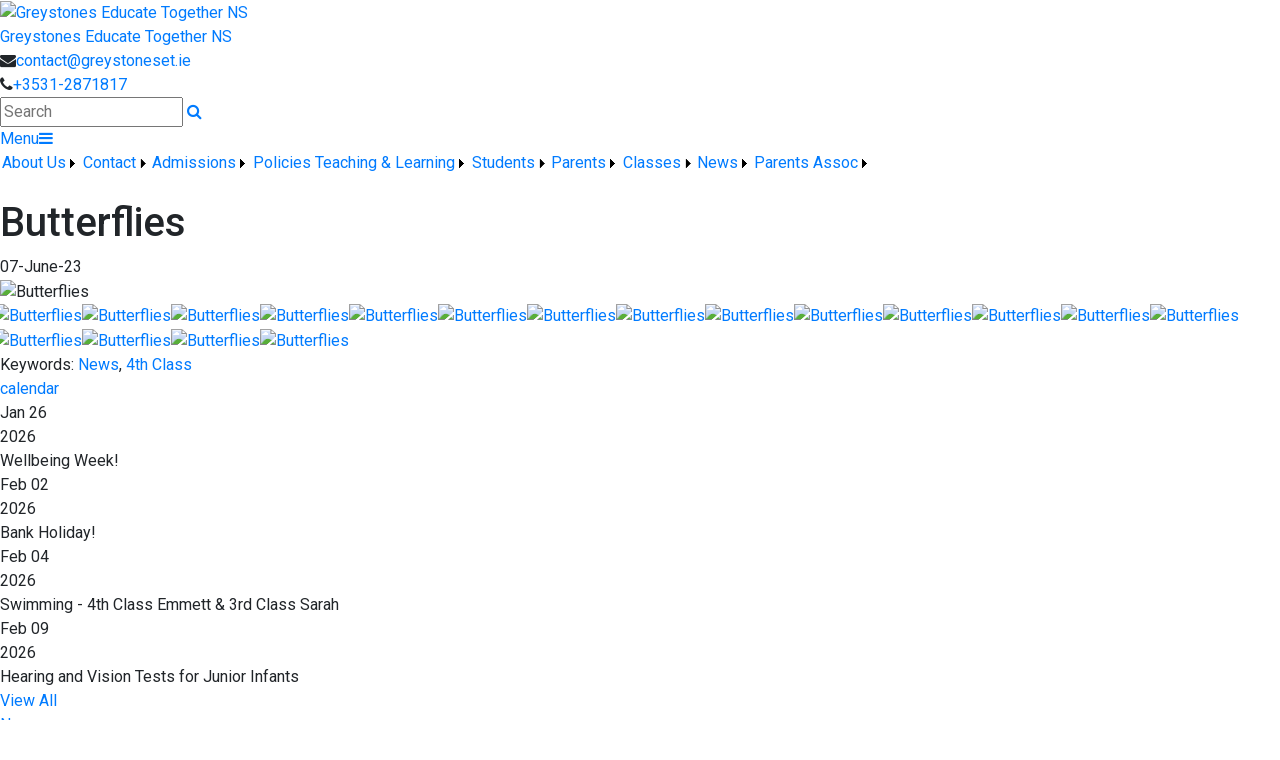

--- FILE ---
content_type: text/html; charset=utf-8
request_url: https://www.greystoneset.ie/News/Butterflies/30750/Index.html
body_size: 33140
content:


<!DOCTYPE html>

<html xmlns="http://www.w3.org/1999/xhtml">
<head><title>
	Butterflies | Greystones Educate Together NS
</title><script async src="https://www.googletagmanager.com/gtag/js?id=G-9GF6GD02NZ"></script>

<script>
window.dataLayer = window.dataLayer || [];
function gtag(){dataLayer.push(arguments);}
gtag('js', new Date());
gtag('config', 'G-9GF6GD02NZ');
</script><!-- Mobile viewport optimisation -->
<meta name="viewport" content="width=device-width, initial-scale=1.0, minimum-scale=1.0, maximum-scale=1.0, user-scalable=no" /><meta name="owner" content="contact@Greystoneset.ie" /><meta name="author" content="Greystones Educate Together" /><meta http-equiv="content-language" content="English" /><meta http-equiv="Content-Type" content="text/html; charset=UTF-8" /><meta name="rating" content="General" /><meta name="description" content="Greystones Educate Together." /><meta name="news_keywords" content="News, 4th Class, " /><meta name="google-site-verification" /><meta property="og:site_name" content="Greystones Educate Together NS" /><meta property="og:url" content="/Article/Butterflies/30750/Index.html" /><meta property="og:type" content="article" /><meta property="og:title" content="Butterflies" /><meta property="og:image" content="/Images/Content/2023/158/Medium/hlt_IMG_5554.JPG" /><meta property="og:description" /><meta property="fb:admins" /><meta property="fb:app_id" content="0" /><meta name="twitter:card" content="photo" /><meta name="twitter:image" content="/Images/Content/2023/158/Medium/hlt_IMG_5554.JPG" /><meta name="twitter:creator" content="@" /><meta name="twitter:site" content="@" /><meta name="twitter:url" content="/Article/Butterflies/30750/Index.html" /><meta name="twitter:description" /><meta name="twitter:title" content="Butterflies" /><link rel="shortlink" /><link rel="icon" type="image/png" sizes="32x32" href="/Images/Site/favicon-32x32.png" /><link rel="icon" type="image/png" sizes="96x96" href="/Images/Site/favicon-96x96.png" /><link rel="icon" type="image/png" sizes="16x16" href="/Images/Site/favicon-16x16.png" /><meta name="application-name" content="Greystoneset.ie" /><meta name="msapplication-tooltip" content="Greystoneset.ie" /><meta name="msapplication-starturl" content="./" /><meta name="robots" content="index,follow" /><meta name="revisit-after" content="1 days" /><meta http-equiv="X-UA-Compatible" content="IE=9" /><link href="//fonts.googleapis.com/css?family=Roboto:400,400i,500,600,700" type="text/css" rel="stylesheet" /><link href="https://maxcdn.bootstrapcdn.com/font-awesome/4.7.0/css/font-awesome.min.css" type="text/css" rel="stylesheet" /><link href="https://maxcdn.bootstrapcdn.com/bootstrap/4.0.0/css/bootstrap.min.css" type="text/css" rel="stylesheet" /><link href="/Inc/Styles/Style1.css?d=639052125936136233" type="text/css" rel="stylesheet" /><script type="text/javascript" src="//ajax.googleapis.com/ajax/libs/jquery/1.9.1/jquery.min.js"></script><script type="text/javascript" src="/Inc/Scripts/Script1.js?d=639052125936136233" async=""></script>

    <script type="text/javascript">var switchTo5x=true;</script>
    <script type="text/javascript" src="https://ws.sharethis.com/button/buttons.js"></script>
    <script type="text/javascript">stLight.options({ publisher: "ur-8c09f1ae-7e5-f741-2062-42196b96290d", doNotHash: false, doNotCopy: false, hashAddressBar: false });</script>

    <link type="text/css" rel="stylesheet" href="/Inc/Styles/Gallery/lightGallery.css" />
    
    <script type="text/javascript">
        $(document).ready(function() {
            $('#GalleryImages').lightGallery({
                thumbnail: true,
                download: false,
                fullScreen: false
            });
        });
    </script>
    <style type="text/css">#MainWrapper { background-color:#fff; }</style>

<link href="/WebResource.axd?d=hcXDZhXiidgsQUtEo5iT39LHYsEfhhLLqXKR6t5E__vMZGMIeqhpUUYbC1yYzksqC_FF_vysjxIBni50vaYP8CYk5i-CqQEiou64feZuY2RInYq9pGzph6arZjEclSj8-KVbmMqkWqLhMxKdvZrK6zg1gq5FbKFxu_cT5QgH_Ew1&amp;t=638091203435430298" type="text/css" rel="stylesheet" /><style type="text/css">
	/* <![CDATA[ */
	#mnuMainMenu img.icon { border-style:none;vertical-align:middle; }
	#mnuMainMenu img.separator { border-style:none;display:block; }
	#mnuMainMenu img.horizontal-separator { border-style:none;vertical-align:middle; }
	#mnuMainMenu ul { list-style:none;margin:0;padding:0;width:auto; }
	#mnuMainMenu ul.dynamic { z-index:1; }
	#mnuMainMenu a { text-decoration:none;white-space:nowrap;display:block; }
	#mnuMainMenu a.static { padding-left:0.15em;padding-right:0.15em; }
	#mnuMainMenu a.popout { background-image:url("/WebResource.axd?d=YAYach_zykzn7tRotFpEUlYd0zpMH_psyPwlY_2A7aMdpsIXdxfFGNjEP_S0X6VTZQtSNqJM_HMuhwOx9fdhghMM5FaYWbGbvX75FELGXG41&t=638901572248157332");background-repeat:no-repeat;background-position:right center;padding-right:14px; }
	#mnuMainMenu a.level1 { text-decoration:none;border-style:none; }
	#mnuMainMenu a.level2 { text-decoration:none;border-style:none; }
	/* ]]> */
</style></head>
<body>
    <div id="fb-root"></div>
    <form method="post" action="/News/Butterflies/30750/Index.html" onsubmit="javascript:return WebForm_OnSubmit();" id="form1">
<div class="aspNetHidden">
<input type="hidden" name="__EVENTTARGET" id="__EVENTTARGET" value="" />
<input type="hidden" name="__EVENTARGUMENT" id="__EVENTARGUMENT" value="" />
<input type="hidden" name="__VIEWSTATE" id="__VIEWSTATE" value="mhlLZkW1oMdZrIook4qbnI14Xjc5JBn5NFuz/pvGNtoHqSmleu7HNBcy80FHUVdbJ8qUTcxvd9m70jS6WUgCX6L1sUsHk9WNJQXln3+HwcILiwFQ8rVTGalmcEVCnC4d0lx5T5X/u5JRGYaXg4ldT83Yla6qbOYpBT6fw+kGGOpz3uNcunSw7eAg0I2dubKcMdB5OsPYh4cgDk3mOo1RhMVHJwribb91T7kyh1UKeMslSqY+Ae917Ud/Eq1exNfQnT1PPKzQHZn5UHIRw8IV12DaPLbjK2YhAbVQh0YhiPffrLWaIMxztLfvXXUz4yVJ0aGuBDlAwCFXeZNiRUNV+ObkCbQXwlZg5HkTm71SN5aJSSkaMjMdHnWKhK1F4n8vAQ/rM9WvmFQRL0C8Id4j1hTWbSqwxFYELRdJiJMrz2eAhjZnIaCSafukKkveFASaxDt1mcwjn+Yy9S8rd7M+O6ZPQamp6Pks1zrtwYI0Pu2Fo1Hv6gIibhV/E7XWyz/0cAf+mJnrD5ub8YNevz2ixk+lf5E9gg44wsFbmPeWz/AI96Xwceny3yD6cqpUyx4L6zIzt4RXK+asA/zPtHFE3jMC+2kINgl5Z8EEZF4+f+5jblEnoKq9a6t+Ya8510kCarcr46beuAGiALWms+qbt8hWqwWDhZAcrTf0uPI6Doue+OjKr1V9xDsMa+s06+99GAyAmZbOgLvKX76SJn+GhMHifdNuauC26bHNLW8EFzzxjoWZL+uN4SC1Av+4/jEU+NTf0u+IJzKAr2GGMPsg8v5bRhVu3JTVcimi5L7WMkCL14GX5yK2pdUdYm6n/iXl+R9tGjC604cEdUCd1kUP31HQM7Hp0c93pRehu99nEWUDIObtJmUAIiEPluzCWtOfAZmA+4EeqCXDt8W1j10LbX2f3HgCX0zuSJCavkpbH2N/HmEhlmwN8ZlC7qKt8orPX8NiWZ8kjzCJPPxgsy/znB8NAzXntsL+Rw73pgclMgFRPN3P8iR0AYCScCQ17qsiqdhx+NRm6BRcUM35hZ+byLEavuGFhq6s/jTENiusfKz9RrHvGs/RM/hqdfk9fHL4LDcCOh53oVSABia3AHRpUSrW4PaNyBDWgVCe8d5JqdNjciAzfqtse1hdezkAqU3y5G64q9T2aAQa0G7wW1wwtRVOYcNwt9ePaYOFr3eodJxILlyGgkHZSnjmx7gQPSXSGUzvbtmUQ4J52Tq0X1QABOEttrLoHJWpX9ljTVAJHYH77y/Q/PD6tVgptf4eNipX01KBgKlzDR+aOTCRIMm674UZdR7LOoHM/tVrYKgBkiMAf6XCiZmJQvbzNCao6TjlT9d7MMr9j/oPLY3oJ1dYCsu5PJK2RhaCmNlxgOuv/Y3Zz3HlCaFJF4Ch1O1q7JJi2k3gHft7EBFzYLBgC4+PRubsqQDSNUmYD5bjrJXy7rl8E48TF1W1guUGBkmRQPFBYY7Uibto9k6qMiiwqRLQ6ktWssMWXN/T9nXvo60Uey35k52vooamSgHuIv/+f62Age38nH/+0d6vAj+E7z0wHIaZtD6YafqfgkYKC8tDmGbIKxtILptqmAr19/YaovZk4nP3IsWtXmNORIH9nFBod7scWS5sTBg+WWQGDdqKMZpPFWy9RjE5JTaQHnXG7JZvCnbWjAp7snMwoWxq6xWP9j26kEErm6eGglN5sdS+H0XHb66X2jukXqzobqs8CcOsQdSHHJySA2TH1SbfnmLWKPi9VvmsVJ2x5Tj/RiXRdLdx7Z44RBnzF7Yc48eFY2ChXjq4aAK8DR3Un3+NUTd7jYF7hg9yb/o0wwTe2URZflkJ3P7d0CwQZ5C/BYtO/l5d8IZ9tTjBP8TQm4bSrVHTGX12rGcAIlKo+RLllMFH60OP5a9NZIh436/UVxXKHFkn9KOsxAy1zUhLQ5ASjYoarwJanWp2a8qKNWFX5TndfkcmzkJa8xQyWhSOl8xO+bTujg4r5J0gbSuAVC7/[base64]/CAXXkn6AOSASybp2iJ2VSTZUPprxFiHGV/[base64]/jD1YIg8ZDBjoKW0GpZSgP9IrrXmtZbisRIgKXXSDMUV+PGh1TVSf9sgYS86a1oCGBa8gunv1umDtysY2i/njb6b9AOHwSWjcyCyJfnYn86V7Ki4hUP2VEo6DEmjnu0BH8ecdEHKkG7YFRP25YtbxTPemDN+t/+bKR66xohFIwtzos60DMzXKOcRPLH3EiTSlt4uMGRME5wHKTqchLi//blqu7i2X4iHcU2LBcvkGMhn0iRcEmrbYYpCJfAFrov55668zvj2lkkQBP3J5naEQRUPJd3utH1rIudhxJ3KgLonjEWmGigGKvZk5mPr/4H3e6We5zZZBTcWnfxjHLyYzz2oJz+1Mm8lXxwXSi3gNz95xTCn9385w24E/Ux+IBs5T+bUDo2+JyDOOgTlzsKyLJf2ADMnOhj5DeAjw6lL9YJvr5TEFVJMIlRy2NAXp4oNa+sf7kDxAyaKMJAQYJe3Ucncy/g3il7l7fAWX8quyaFIT7SajWAKkZ8ABerLjPZy1/8XAK1PsWwmrFjFrBEOnt/sHkIk+odhyheOjQig6wVortVrPqLQSfSMhaE75QbseLp13VlgGk8b6jFxwTrzW0n54TCKGBgQeUPMk39G2Z+UPkG51kGEAbUCJPsKW3fpEE2QpUfOCw/qwEkilAi4xd6H24cfUdcCLw//LGNMLVNzpqxJqZiuQjHXHoMnbKTC5fFEYW6N0hb0yRI4EmuKY/AL3tMYc1yucKE7FsWUe9UneDQ4yG6dhlc6bml0668265UWU+JpuYSdNIBXR0WlkgY5BWfVLFKlavuZiP4ASdb//xRI0KUX29zw/NrJ/DTclhqkITS2DOzQSsz7ib5edcQF1jJVipQaZk5IwFP0+QgFb5bnuy36frzWWYz4kxV0xt3ePZvzY+yupLREjFQC4STAMg1DEWDAf1xAhEB5Mmo5Q2KsXI6PxyHg/7Lz8GHu9BX3Jxs20cRRYl899cZry/rJLQzmoGPdpkK84Q1YSd4zrWq0h4VFA8mVJgo7kdu2GJMWnVCx00ZCmC3+37Pxe1gcKniNRFjIKsPxHfSLNUjR7SFUBiOO79WZmZyGl7XyCWRhv8fYvBTY5TBRWaR26v9egg/tQ1VaPnVuILFoOGLQZoFw59lUShLbCLZuRWIMI74E67M1Pj//AX8oM2M/hQ8FgRecc0FOrF4xOlYZ/qhOiLp89JLue/3s5sJfakAO6rub+lo54vy1dou/0WTRiv+HjEJ/WAmxiCLXUtttWwBI8ybJoWszAJ+h58aWqKG+gc+2TN0MGsxBG2yaV3nvgGCUNpLlJjEyL2LCOBueAUa4EAYJmiaE4S729QQN+CXhBW39zi7MKelyeYTitYPwbf8QOkweTiDi12TPH/ExZGD0Gerh2zafeogivlPaF/OpVErjwufgvl/5QhrhxlhEUGoUiJq8EW0wmGHcy3jO1OmKMVtwcmKuuGuWWnYCz46S0BLB5krxZHpJKECu/XMgIU4YnwhvwjahumJR02uR7lPJJP9ur8Ov/eMU+bMwNMq8guZkqabDh33yZWrB9aY8JC3yD98Zab7Nrn456qRA6gq4gYXUuGcV+VVZdtJAKmMO9Y70DZjbRaNobrDWC/hNt6J0keTPgwZt1uIr4sqGvUqZGhMHCyJZrSc2LFTIvwxClPMUx5pktVP9rQDepHwLB6XbB9Z/qIA2c9g4ju5v6Gq1zuyPxc6/fU7JAezFH/[base64]/ChAVcKmpGQceWOrUdmIZZhKyFIxtsAQyjrbnS6if6i4iwTBL6iVCNHeRmlj47g68FmVepw8doVrjUNE8UvW18Oq9MxwSAtOIvlCWex+wjIxC4N3qJoi52Rmrpy5QX32aL7/R1KIybsE4N8/f+r1xqAI1O39tZEWKt8zBXuDWu9DGchPMscOd6T4OSaKmNZ2W4xjpO+FckDjDS1/9aFkrnzIgaOdeNZ3gyb+0m9DjLTSfoFmI9TaytuVzlz2B2ML/Bm+wvuoPbr4x2r00DPqq/[base64]/+PYvIW4oHEIbCvCrHQ8dfQv0RNXQ79xKC+FJim0B67OxmvJbEwVWa2nXoIwsJSSzhvHX/BCUSdxRF4cYo6gKYaHZMHG7AVBLozyzU3sCd5rWHrRQx6xiQO7J+rQq6rLf31YUDxXOgiVonQLEg0MP9DFSvejkhBMewMO98WFdUNPlyHNYEvCo9B7BG+LM2ntl83LQxfEhbMFTCt7hX88DuK9wRUUHj1zCq0oOatvc5QOYhWJCQMiUvGERXt0vHRhAOcey19//gig4C4/ETP0/[base64]/3a5cH0o5WzilOFAjRlfPhUODNrhE+ZLhDITAWziGZOqitHo5MeqtGwShm8cavM9QB5oWDNlXyTXoSQf92kjsOF8jThmk9DSJ6UHHq7toAHvK/NUWR9VZ9nbdoGo5dBb5CJo4Sh4TF5FrPBw+xI5P/CDqNlfEsJ5lS2cG4oBEe07FLlpcbonvcoNuoZSJHbWmNRzebJsqdU+TUQ+8xmkQA40MPOFXwWTqDmUYwKn6zcVA6ynamhuTgWgvri92Z8PB/kEWXW8KqCcMY+ArKjA7LYjQZZrTqpNghnFI6GIZp6zhcblo8r/KeNQ6FXhIn3oMLWIIfBlbgxzboqR7YgF0z28PeGGGvQnP1HWqHl3TqZoPghVtYFFfDyZHMzo+Ui89KNeIBhzIH/XNntj5yQhgpevHiTZiB/hDL4HpoboSu/eQLs7Y0yyuanVhYmyGuY1HfonwCrUIkJkDJBbLngtqeJubrtbOaQu9yE5ETHntkbsAKq2Tt+JXt73/[base64]/+Z1DDFUQJmEl0y/Hph0ACim+uUYItLiszT9gqfrM2EhY60IhVSjLX7Npyg+zIA7wpXn3cP0V3ona0QvsAZ+S+mt7m6LOuuE+KsI3tfkZcgvUCn8Rnrl08iffwrrgcOptMRsi+j9ZatCCwsOAtAf4wUCkdz2NTvxS33FIi5ZDHM+QV63FazK09jLKsww4GBL5wylDPpkTgNej/nOFfDNldReLzOlOSSZza+Qja0UYjQNrdW9Y0GHecJhEK9XDNDkPY93Tl0vxgtHdajh2j/ON1L2b3KNsu8iJNhrHLTeHUqrtBQBcGLoULap+hR2d5gHux+uguT8rkGYc2l/k3HhL58rHVkaVx1dg/EZbNjd1DJlVdLvTzPAz/49s7NO9NM0O3ujNNCui9PV66jVxxCh506Q4I78cq/bS9bJqadwdv8fVBauysjzfR7zJ3SpdGdUVxUHT7mjGCW2yTJf8cEtqYQDndtCA5KQmcW0cWSaDqYu7XYWpgKMTY7H/qCRRQKKZdMT6hRae2lFbULw0TGLaahgTTVBFdeTuQ5pwqjDUlUzrW6mjBarTo6q/wAJeHIkqVPzmmbjH9yZVPAwDNaS1sqfdxPGLvVXdA0HM5l2wmJolv/SZrK2wOYdqOy7htWm6ZnM8SoijUxnVLaKVG+mJjineKKE0IPLe5+f1lGIkjH8UgFy+RKYJVzUF+fP7GkGzqLPjYwUXOiQXNRlh0WyeTJz1sYMfKR8/TFMVmnFeWIg3+c2uKbS3VaLANAJQ6cT/pktDg+FoRE5OWzYZlYiSurvZ1/2f/dhf21Q2Pry3yt7YtRs7F4QD49L3V6WncL9vHSiCvyswmLLmlFEjsjyc2oas63jnP+iEErglcNkhU7one9vtATkIl+em30qlevQpAy3HxpHGCya1s5gvTk1DcMUnoFoHUlIoiu/MlJC0vT2/F0gzwxjl3Qzqxo15YyjHfd9l9zeBJRJyCix94CrqkAgKIjNjeUJKLFfo3zIrbzB//AOXQxeaAp69RLM+8mHqV3jvoptZk4SpnGi3qRpT43vOna0HRB5e8HRVWfBHoCGHNx8gPKQ2HfFJWtBp9j6/ear9eI0sTylDcg1ekYPmvKd0emf2KpFqLX1RDaq7nJg8VgIHt91hGOIXR/fvmvrWpKriwGre9wbR1afZatJMMXWjE1BaJZWS+9eI+QqHx4tLb6jI83PwvCZ6lVcK/TiEpHmItn0Jy+84vYoYqUfgQT8xoarnLGfErQ4PubRjVDEeUgIsGZO5QgMWTpbtwSROGub4hwBJUGwjRVTSCcklQaTKV1ahy5JyV1spugFf+eKzYkKAA3qD5uvWdX0rbOqs1u9UM2iqfCBXMABGoIxCiAm0rlPsJW5DAF8Mc/pieLgyS2IZCAp7hASGgUSgtu3qe1qv3W2aTNOc+FLC0oY1YiTFSYJWb/l4A6G6biQKBddS5lFaEeSSg1ZN1CIRVOFV/2MYGtjxQidtnV8o+Nq1zT6c1pl/IJTM/Iws0w5YJ+P2anH6MVO17zILARdb2fP8rnQt0bJ+3jWpNnvT55fWa693Np1BnnDRt/z4sJ6dlw4mOXLivkcTFDIyqg88dkuFe5yBv/YlWPTPbUxUhhUCyia4e4RSvx8NxIOLoqkmxA6gElNEmehGfKSGRjId5gRJChtwfGnINAXswl3Gq+l411QVpgvgPYFJiuK99ssNLXoUPcfVTl4QaBfyqkyWt3rTguL8qzHnTrfNWJND7xi4FUBcK5GMFMHVkS0L72nxGDcsWBeF5Dx6kYFFl6W6tDSWBcN2D6/pSEt3gFkj3ZwGrVdD6oYJAREt8V4JR9NZHAgRPZjr03RV87cAXQ/2JWwE0Igidr2qu9G1vAJy187hVAPKBuz2N5AH3qGGsS6znzzJ5rYF94knBJ3E17YiZmluwm9UU8/wQB65278LOJCeIWLsSJwT3f9dL8ZFtXg/QSPvOrFmwF4uvCnAx8vdHwNWoPr/g3VgCWD5CC+wVv59fEOP2c13ZnUfHiSdxLMYTfQ0tzg8NVFMjq+ZmFJxonc0Fb9pF6NoQFH5MsLjGBieGFec4jM1rOKV1LQ1t9kDTezVREribRRoAXaSsl/Kcgx6KFZoBGjStxGO/UI2Vx2tB+v4e3Otcb0cpO9RJ/aurfd0MZ5TYlJC+pOg0BzOiqd9/QCHvDkV3YUd2OKWwrB6FFq7V1IrZlJfWllbNQmKRDj5VECbP71qa76Ytl7pZSgAkp58AGGJGcu4XpN8pNMB4fdxy9WS2ETr5dNW1IDjn3uhKZfrFeYFw7o+p1rzJ4PWDaCgdalRS+9BBbWZI6TMZ/UaYgBLTt6CvyMLZoN7/PB68T/Dc/56h4wB7RfnCy1AKcZm9sH/NzBdrAIAanvQvLw5500JBmPoCN7zH/Vi9xwN3ewSDfa6SH8ZL/C3bFc3AS4WeB24TCBUR/cwy15O3Gd5xDoB4NfCjk1qTSHVjv556Q00nvwXYRCV1WaMVInA+4sjiZnRWMXYlUkUSHA+y+Xx7jDwePHVz92zaVIyIPo8VpgnqclR2rIma382D2AhfnnTjT+DrQS5skb2cVzHBPPyoknrQ41bZAltS9lRgrJxrBWyclqNmA7lhX/drRa9VPLwLHsuEjMN1Cc1LtRTB8PykM8JUNnZTtWvFRBJ7gYVBVbQ/TMzq9prm/[base64]/LRTNjEnCFmpnSeRNEOXfXGWPQKabTC9PneHuMg0AUZ0IzIVdjc0BR4t+yFDL+DbDfArDSGd1Z4taWTkGtu9lIg3LfnUdrv5OvdaIjYDahdznQlVHjeOAMAFN0BQDvg1H2QBuF8XLMd89yOkQm1owOMbO/irQCKsS8/jZaSaUnYxMJBsiVPd8i2ym2k7ieV7jUmwl2s6/Z68cDJisoOf8a6MJa67Rz+VaqEbWC60VSGw2lOUsVv/RgISHpdwz2TiQGNlVRVb7yG3iDaQN+0qEnc4XbPKv/6t6xNXE++htrtX/QArJreVlAsqrmmMi0pybirEOS1wlGp8UBq8waNNGSxgaWGD8rh5XX7odaboyuhTh2VSk//M4jTW+c7RXAqSb/[base64]/dJ5V0gbiyX8ruYCg43XpHUgSXa+O4t+kRwOa4u5YzlarjT6+54C2UMVuRN93T6Fjp4Tmt5hk/W/CPOd64070WeE/nZAEN19FTR0uY1yn7Pj4gQ1AmoMYbnf+Jl29AK4uSO2uwgj8OkEPfUTQNfLXZovohu8weEk+4p8OgBJgYDYC40VVG82PdxnTXcC3n5Ta/Y54MCq84MiOUmodw8bFliwruN6L9BLIvxVNWAfvKbgCw209KyLj6g+w65ddWorq4tObLDw6IRiHy41a92S5MDxr6oF+kiRBDHsM7pTd/kjiZ/1SRpBJZ72iSOg+jsD/ebYaJ3H2RW9ViKlhEY/o7hCA+EedParBEi3vtsX/f1ZnNWHPv0qY2zBoU6lgz15Z+6XOtuWcsLG9RxUesK8wzL+h9YRF13YnbZyylWz7lFn+mwVqsUSiMgEzZDGZR5A1a6H3LbgaL4JuJt793nROy9c/[base64]/cFwvEUgaQFOn/S7u2lCoDWWuezWNnnKgCDI+dHLgmOH7z4Js5YThIzHTcOfmhU/3M91FAj6DnkXYaRDN6/s984/ZMs8y0yMiqhT5E2Yp89+Im1emRXwCcqllgsozMOVh6wqE7E/IeC9jVycdBtsY2EQXq06OjFUwID2mYzC07hanxRaikdr9YXIkSQcuBKbnViFGotbPUNATO0VuV//4tTy0DrXOgIzT/OHzwjJhnLkZMAM9N7U1v7GxfBDS37DpzwRHS5HKBOQh1+2pC5U+V57yIN8APEk1XTFpFNPQ/vsF2c4Ihw1novTiBtSLZyjfPezGzkuClpIHZ7guDAEjJKu5QXLJlxda1OCrlpja4OHmcFpls0rEG9oylN2NA0Vioa3chLrxggsIPRGGhRDsGL/fMXjoNnHqhMlP2xx1zis4Ew6tEPnS1Z/Wgwk9/4vg3mIanx3t8flHquI6Sd449LEj/7JEzinneWAAWKLdH7EatE2Dbm0pMAjauED1c5rGobQlk7bLR8I+chWWKA04QrGRq0jKE4xS4GLivBjh7/KqNxFzxHwiw0b68zR8XATD0Tem7sbLGDsm9Br35EFKZIjKA1vJwP4tE+PAPbFopTSoGiJmtLunmZ0ci+LJuMHZEsZLk3Pvv+1h1n7ztCnC5SVcZ+19Hhl21MoqeXOBsBp+9VH8U6Bdr/WbFR4rf6QwSCGXLjWfRNi21MtWmETOztidWK3kx3BcqV3jzzLu2sEVXvNLZu4I2XqZUecQeJc19lmvEOammcywzgdQ/[base64]/qY2l0eOcJDCrR5qwPdvTopA+Po17Ln8KPt0bt5RH5Yd8P87mJsHT/a+ODskW/IaV5rkkqVhUyXCgBQ4NIAQ1aI6a+xYMCmkgGFx83NnEsUkzSnIU9VhhUWBnEMWZTfc2b9/dBnOSPTtuiJMmntTvInCjY3STyKQFyv4BYsMb5L5Uc0qo4DmCesmuL4+suZWOjslCrj2gm9HUnNq0cF5+C3Ht6cgP6G79qz3Ob2TpqfjPKPhgTRG/yjBflyBN1ZqaO/JkF2uedcIdYfnewv1T0N44t8WtU8MPKqgjHxdc/6VmikqyatQK12+deptbc7OwJBN6wJ8m4uY/o3UG5vRr6x+bprGzP4kkP6NLdGw8jFtf8HI3xXX6NR1zo306bXHAEH69Bf147AqEQwcaHncMIG8EbutIOenssUtxM2kNdcKnbIkuu6Ztosss3Akoy0FQC9T8+z3fAaBR/80arvdRBJ+iKwlR5WFFOfzJR5AuIZleS2UoYMpK9Cm/lNBagDGDTMfxY4RPiPZ6j/2OlEvnWHlhnSKpysLUToaj9jibSfr+hSacpfm/W5+0d/yt6BjoHPdCWdKZGdghKzH9fUJQkefEguzsqQ+CRHUg+JDW9h2EnPoayBGa4QRw4jlizpEAtWE/tBKHQjScZrcnq0hibzlN+XavjMDi1W/TjqyZmE3JsWia16lMg5cVmvccnlzOgWV5mONAtP9xyU7z6Kedfmm+ne2/VCSEtkCWwTS2CBojNxeu1JqMs+qiQTglYrkeo7FaZ5JzO8akwYOsG/PnmiWE3eUZ/IbHoTsRiw97zppjqZdFBk6u18GZY4sSwZ91v3KQLHP/SEbUF5alTH7jZb0NWaa7iH76yxY7c6oVhyuhSz9FHE8E7fJLUxcotOyIExwTcLj01FdvvttDg0ItYUaRbgXmNp2kR15mA9XUeJoFGDu/2yFXF/ngyO6Z/EG8ZJ2+WyF0VGg2AxqQdrvS6TJvmfjFmnS4pB64+GvbiewtyBaAwOjQzNg5SKAmi7xfB4HpTp5u2UQJ9fYO+nHPq7zZFJ+i2fN2gffzIfrccdhe0X3RkLy8IcDDuD1U60Z5/pClhWKw/QENaV+uB6F5dQa9jhYkMf/Wp3kN5nVrkLui85RXFKWqWkIIZH9WaqiHMs5UckmAObc5c4A4fMgq1EntrMwcUUnLaIE3PkKutUCH0yuxr0Fo5uutMM1PHPx2rZofx3fMETmq/[base64]/1iGvgemXI9QRWcoPzaoA9YcqmMUbdIFpquZJ1g1XAUKxzwk9ydRCWYn89JurlzlFo23VLeWbkp03F0RZ1zAYIqPah7mST0U7X80j/qe14Xv826R3ZrjrGRDt4UuohPwg16WyUO/ThZ7Ghbn5DVyc5mc4emnixA2SnT8fn+6FDyd5J/XKHNt0MB/OgjqBjkynCmq91Nty5PDxhr6O42zqjFoPGW1BH8xub3xN8WcOtQ5jGuNtMdd/[base64]/YXi8Q9kiulkalPd6T8LM7A7DcyNETO7gdRYNSRicJCec5qMI1X6yfowbFRttU0aADLkfkq/[base64]/V+WPQXUhdqNtAwA0hI032Ygdjs8BefGy1VqL48v1TUiDXaGrZtFPovN6uF+1HryWwP8Nwzyl7VqQBlDjiN7t+sVt7iL+7LB5FT5EmVeqxLaQliZqvuA7O2mfZFMEY4KLNqeXKCZ0M6SSQnOFBENdn/+yHK1yM2ZIX5clAvOuLYUezS4Hdsxo0NoIJsL0Prxs0S+ggdMpL8aGmga2pRUkkfwOuNWXS1ub1HDle0Hs11gYOxvQaMIhdbJ8cX/tauEMllPceCOYo4pPQv8205Av8Kb67EvHcl3rDiAmNQkRV04xpmA9jPmFRbYWQ9zM1psAM34DxJWx392y4qavXsyRms2rOGdpjeq7FH8Wb0XRR8vfGF1Lr4xN9QCgDjihb4Rdd7g4ghfvdFJKwZRpQ3PgUI8Ayjk8lb/+XqPDsyi6/N4S5g4ss46LihG4YJ/hlRUkAyVNUmD6YiqK9+n75rjI3H84s24MXA0v8g/0BNYP75NNfwaqGnF555zy/rqAUkg1KXGxD3TaEcM9s82/DtqQ/5icLD5lwRtDw/Z6LaiRp+kg5nyZkpop9/9ks7xZnS/NZyaS6DsWw/C/edxzb40+fHyKCGjuR6WW46iwP6LNIAM7hxbJ1DolPCYEnlDy5pwyec0AwPCNxuigHDX6Uo8SyEChq7zFvNMyNDnac8xjQd2i4zhT34NQ2ijkUniiTDS5L+yIMe84VuRjS5YC99dHf2Xgt+EztsnMrb75LQ8gjbcjBYMTc6oE40OTlsD8aXR1a5JSRXVqhQl/K3oz7tmywKyr2Uda6effme30LSfIRIdrmJ6i9OtcNYT4n+CyY2DBs6IP+cMSPezogzltrGBkSs6U5ccIm1Me/[base64]/gfDJJJoj+lgPtgJpxpz6jDaFYsbxIoungvod9GsAHmwxuP4ZvvOFAma6EAE/d822Rjk6rDV4oFxUKJMgh/t+mB3NY83MHfjURdq3PD3kNcKtpc40x03G7KYnIk2FyoDIHfLwbU5UOrltXYhe7xotYtu/aVJzvRiAUJjplZ42OzAaOUUbqlqFIUCgv7AivRTpaw2EUP1waqPBoNo+bRnAbFppOPCKz5eN9vLH/+GPYcmnOe2gtYTjxohpP1D4+lUTch2wdAACjK2OcXt5E1QxKtdbkNuaCPgOHkAV5sg2XMrSl0fBgMzrPZXJtWCGPoWQ+muqBnJntljOwxiKqzcrJif+2gB9/48ZZEwj/xg72VgAOLu+ap8FbKLEcuGnDjALgZjaaPtdqZKEkLh66ACDjVlji34aiRbmVXc/D9YTi78RVtH3kJn65HHf1+ITn7Ucxmy1tUmAnfB0XXQKZuarQuMTA3pMGd3aHusuPJvneX1CQ3fePeQNy20D9OU36KymglmlCiRtv18/vBwJBNCXYGPNJVaH8kCDLTKM3EUR0M5N0WZPkYrUgRkZUENQHrjJO/s6YoYIR03UxadhdciRl9vbOCixmfdlJLwsndhed6mZEY25i1KBCtr0OHWAz4Tl08f+troKEHz/Qw/GgBxoGp1aZ6pg1jRHIoQWm82w77TUJjy4Jn1x9+niyy6aH6wa9/c/Dftg6FTVnXI9UVaI+mHJxIUd94/fRlWKkRvvDgGWravqGDEVCtf7JO+OebUSAWDXzyLLQ8khpx/vsow31b8bMIG2ZnFwavhvYpZ/AyPbprP1e1SY6HjHbBow=" />
</div>

<script type="text/javascript">
//<![CDATA[
var theForm = document.forms['form1'];
if (!theForm) {
    theForm = document.form1;
}
function __doPostBack(eventTarget, eventArgument) {
    if (!theForm.onsubmit || (theForm.onsubmit() != false)) {
        theForm.__EVENTTARGET.value = eventTarget;
        theForm.__EVENTARGUMENT.value = eventArgument;
        theForm.submit();
    }
}
//]]>
</script>


<script src="/WebResource.axd?d=pynGkmcFUV13He1Qd6_TZJLskNKfCF5DkaiAzKGmWrxLKGGM2BbsmGQgRrpaiLKU3IpIVMwMPAuqPo8xD6g96Q2&amp;t=638901572248157332" type="text/javascript"></script>


<script src="/ScriptResource.axd?d=zvkqIRNUspAvS1yKeFhMb64Zfi1y4M5nILaHOqGlGi9691aaWENTPMiM_it3K8iCgIWfW6KyHgITNVFLkBWRMpFIbU-Vg78caQuspHnjHK0aeSgItGV7EfMurnImLkV_YMl1rDqW80X2eLN9xhwguA2&amp;t=ffffffff93d1c106" type="text/javascript"></script>
<script src="/ScriptResource.axd?d=nv7asgRUU0tRmHNR2D6t1PtLEz_R856W8ERWnB-W6gQZUHTKhyx8nPVHchyV6wCCAz4C_V0TZ0eSMQxYRk93Jb3iyR4kSV3BrDvL7tjvc3Tsh_0fpS7iHAsUyoSwLtDQ_mDENalBa-K75NqY3ul52w2&amp;t=ffffffff93d1c106" type="text/javascript"></script>
<script src="/ScriptResource.axd?d=NJmAwtEo3Ipnlaxl6CMhvhsdFSiq2xZ-sv85V6AzG1i9VZwfpj2dSJR8iK0dEyKlPlJDOCkWfDQmJ7O_Z6zofoag0hJ8y_zUWucAlpd12ORiUOmSu1ZqwQQG_TUwvDoclABp_WFPpFrqNcZQvtMUWHtK92l84NFzOJRe80-Qk-w1&amp;t=5c0e0825" type="text/javascript"></script>
<script src="/ScriptResource.axd?d=dwY9oWetJoJoVpgL6Zq8OIDccW3xW6h1UPL3AnpXSM8u6XTxqE08r_cx_zKwTRTmxlwHrfNKFP2fPt9Pnm-Nm2gzO1oerc0IQKgs50-TYBqx74cmcF6fGoGAXrWG05L2Udu_Bin1Bjk3Qz-SFfw4ck3iowsMctpdYQn1Di5OyvU1&amp;t=5c0e0825" type="text/javascript"></script>
<script src="/ScriptResource.axd?d=eE6V8nDbUVn0gtG6hKNX_DW4TpVVVuSq61Z8mgyeWiM6djib1TEdRLq6fVwjWmVOuflzDrIlt5ojGlVS7Q2pK41NtdRHemppNyz2b_3jDU6eeWGAn_CMDeBREz4XtcEj0&amp;t=ac64ff3" type="text/javascript"></script>
<script src="/ScriptResource.axd?d=jwf4VSQi7LeShc44FJ-gAaro4tuk0tJBjSgPA6xq5pA5Md2nXT42r70mf2LmrPP0LhYIdvlOuvR_nqHL3kwfRGD4lAWr5KrzQ2qBWnKNjQBspqiH9G8HzALAe0pKijsX0&amp;t=ac64ff3" type="text/javascript"></script>
<script src="/ScriptResource.axd?d=mcAASOSteirJeuV-3by3UWCZ4OAyneNE-4U8zPj9QjDH-dTBFG1jw3tu50Ikx7CvPgdPQ2PgzZYQB3k7JFX-HttndO_8clYJlwWQAiD_YYE1&amp;t=ac64ff3" type="text/javascript"></script>
<script src="/ScriptResource.axd?d=nai7mGcYyE2dix_TwveLDSEwHojurPASdntiEs82M9TukMM7H4xuFa1gB6-I3wIULf2IavvVQbPOaaNQkZnEjtGZFCDSCuQsm0WIc1080SQZ3_ECGFnL8_nucgIJgrKS0&amp;t=ac64ff3" type="text/javascript"></script>
<script src="/ScriptResource.axd?d=LQ1q2RBSthBAZhliMjtG_z4SU1SuVCwxR9f085_F9NEWoXoGhMurUJo-h0gxqC0EEF-3x6fj3bgCDcSUsUcerMNQE6_JlKHVsV_-beihiPj2Z0rU72QRe7uthpU9Uzrk0&amp;t=ac64ff3" type="text/javascript"></script>
<script src="/ScriptResource.axd?d=HEFpVKbnoeQjkjHkFKu3MF8wW_qmH9IuWszqkp2w5pIGnTQ_zBlaVrj5aalBTz2QUhgdPA_u7YsFAvoIn490R72CoTeYfJqR71KXhBKD_rWB3J1AauOzPulOEFA2XWEl0&amp;t=ac64ff3" type="text/javascript"></script>
<script src="/ScriptResource.axd?d=VOYD8Xe7kQA0lniBYXVpAn8xMwRwJvcGMM8DSeCUx4zEiIH7SOtonHfBNJBKp7it1QTxKt2XOaUEyFP3-DD63wMWkErohtkBFwTNuFLjfzVjMt25DwYUmxTgXzFG4QSK0&amp;t=ac64ff3" type="text/javascript"></script>
<script src="/ScriptResource.axd?d=yDT7ulzE00Yqzs5zd38bJ2rt89lL76iAEPNxzWRJHFRejBwP3wKNtfRTD68kK0OgbrmnYu-f5y_1r_kcpRtBVza0iU5OXOJ-Xknrv8nWRcyIa7vT-XUyZwjLyksg1i3I0&amp;t=ac64ff3" type="text/javascript"></script>
<script src="/ScriptResource.axd?d=5ib3lCcyinHeLQmkwMF7EmaFkF16i4ttZ4OMw7_gRhByAtoaw27PdV7hYDvecRYn7gW6eolWb5DetcS2M94uyBo3c8XZzPYU1ORSU10uAes7fl9o8SyNxv3Uz--nsh1g0&amp;t=ac64ff3" type="text/javascript"></script>
<script src="/ScriptResource.axd?d=iON9Jxe8QCRam1nkdNLgkSdRN2PJ_Sl61GC4afjaVP-vTD_JAzoUU2oW65AB-b3Yyq9XRnHksjhYfSUTEeLLFxcN44bNSnzqNfK4Wn4l_c8FhBhSAvoXFrgAP0zuYSBy0&amp;t=ac64ff3" type="text/javascript"></script>
<script src="/ScriptResource.axd?d=xGmPTKfsNy0_1Sr5I58kO9ZxsNVvfii1RDOyTgLQYk7Jy18wnKWxHeNYm6Zh1nvw5GXrvEkMAdj_dmwpGZQzcw1PGcCmLbGNAxmHmW1fY2c-j9U_B5RPwQkBUcwHIKN40&amp;t=ac64ff3" type="text/javascript"></script>
<script src="/ScriptResource.axd?d=hOeJu0xhC-uW6Gf8ooKdXmA6GAZFr2sv6JmRXIrRbWh-YixIhro9ZQoOFP8U6uVLhpoGJK4V8eaZ__lCbM47QoEVKn_lXkE4RU1dJRJdWNTZros1GDZL3gMH_7IbuDeg0&amp;t=ac64ff3" type="text/javascript"></script>
<script src="/ScriptResource.axd?d=XlV9GqTk6b5uqDuL38kZ4MRl6fMN5MTJ9GysATIqqt2lmYE1WMi1xHSRpPFrQJ4FG7TiiB36PKpUclCQtZAYO7HJGVufJ0ou61ZdReQK5qT-v8lB9x99ohYmRZETipTq0&amp;t=ac64ff3" type="text/javascript"></script>
<script type="text/javascript">
//<![CDATA[
function WebForm_OnSubmit() {
if (typeof(ValidatorOnSubmit) == "function" && ValidatorOnSubmit() == false) return false;
return true;
}
//]]>
</script>

<div class="aspNetHidden">

	<input type="hidden" name="__VIEWSTATEGENERATOR" id="__VIEWSTATEGENERATOR" value="05E0F5E4" />
	<input type="hidden" name="__EVENTVALIDATION" id="__EVENTVALIDATION" value="ycAV+Sw/fmEAtX1L97mj2LIuVC7MWMb1lLWP8UyMpZhoXwZZH1ktmok8IICz5TqNuUWq5Xo14WQFG7Qe92t2ArroGiZxbX8fUjFJ3MVix80K5E/XtI8EpCXUTvO/1GMhmrcYX7chtJ1Oo/n/nPeaaDg6fLxxFJ+o9wUs3SaNC6TSz6hhyfKvPgCLEqgNcFOuJbxT0VTENWf2Qkyuf2yktqGG51uav4CqCLZiBpJgBB6mAwRN6EQj0FumMn9Jp5P4fKQ27nG+hbi2n39s4k6NdytczHDVupqkIzfwsDilN9eXXy6sGfxpPUSVDax8sRLaPb9RYcpPECp3pwlh0CcFcg==" />
</div>

        <script type="text/javascript">
//<![CDATA[
Sys.WebForms.PageRequestManager._initialize('ctl00$ScriptManager1', 'form1', ['tctl00$updatePnlError','updatePnlError','tctl00$SideContent$ctlGenericList$UpdatePanel1','SideContent_ctlGenericList_UpdatePanel1','tctl00$ctlFooter$updEnquiry','ctlFooter_updEnquiry','tctl00$mstrUpdatePanel1','mstrUpdatePanel1'], [], [], 90, 'ctl00');
//]]>
</script>

        <div id="ucProcessing_UpdateProgress1" style="display:none;">
	
        <div class="AjaxProcessingContainer">
            <div class="AjaxProcesingShadow">
                <table class="AjaxProcesing">
                    <tr><td class="AjaxProcesingImage"><br /><img src="/Images/Site/Loading.gif" alt="Processing..." /><br /></td></tr>
                    <tr><td class="AjaxProcesingText">Processing...<br /><br /></td></tr>
                </table>
            </div>
        </div>
    
</div>

        

<div class="HeaderBarSpacer">

    <div class="TopBar_Mobile"></div>

    <div class="TopBar1">
        <div class="Wrapper">
            <div class="SiteLogo"><a href="/" title="Home"><div class="logo"><img src="/Images/Site/HeaderLogo.png?1" alt="Greystones Educate Together NS" /></div></a></div>
            <div class="SchoolName"><a href="/" title="Home">Greystones Educate Together NS</a></div>

            <div class="ExternalLinks">
            </div>

            <div class="InternalLinks">
                <div class="Email"><i class="fa fa-envelope"></i><a href="mailto:contact@greystoneset.ie" title="Email">contact@greystoneset.ie</a></div>
                <div class="CallUs"><i class="fa fa-phone"></i><a href="tel:+3531-2871817" title="Click to call">+3531-2871817</a></div>
            </div>

            <div class="Links">
                <div class="SearchBox">
                    <input name="ctl00$ctlHeader$txtSearch" type="text" id="ctlHeader_txtSearch" class="text" Placeholder="Search" onkeydown="return forceClick(event, &#39;ctlHeader_lnkSearch&#39;);" />
                    <a onclick="javascript:return noPostDefault(&#39;ctlHeader_txtSearch&#39;);" id="ctlHeader_lnkSearch" title="Search" class="fa fa-search" href="javascript:__doPostBack(&#39;ctl00$ctlHeader$lnkSearch&#39;,&#39;&#39;)"></a>
                </div>
            </div>

        </div>
    </div>

    <div class="TopBar2">
        <div class="Wrapper">
            <div class="MenuPanel">
                <div class="ResponsiveMenu Hidden"><a class="MobileMenuButton" id="nav-open-btn" href="#nav">Menu<i class="fa fa-reorder"></i></a></div>
                <a href="#mnuMainMenu_SkipLink" style="position:absolute;left:-10000px;top:auto;width:1px;height:1px;overflow:hidden;">Skip Navigation Links</a><div class="MainMenu" id="mnuMainMenu">
	<ul class="level1">
		<li><a title="About Us" class="popout level1 main_menu">About Us</a><img src="/Images/Site/MenuSeperator.png" alt="" class="horizontal-separator" /><ul class="level2 TopLevelMenu">
			<li><a title="Principals Welcome" class="level2 level_menu" href="/page/Principals-Welcome/19574/Index.html" target="_self">Principals Welcome</a></li><li><a title="Board of Management" class="level2 level_menu" href="/page/Board-of-Management/19828/Index.html" target="_self">Board of Management</a></li><li><a title="Mission Statement and Ethos" class="level2 level_menu" href="/page/Mission-Statement-and-Ethos/19955/Index.html" target="_self">Mission Statement and Ethos</a></li><li><a title="Leadership Team" class="level2 level_menu" href="/page/Leadership-Team/20082/Index.html" target="_self">Leadership Team</a></li><li><a title="Our School Team" class="level2 level_menu" href="/page/Our-School-Team/20209/Index.html" target="_self">Our School Team</a></li><li><a title="Meet Our Team" class="level2 level_menu" href="/page/Our-Team/24400/Index.html" target="_self">Meet Our Team</a></li>
		</ul></li><li><a title="Contact" class="popout level1 main_menu">Contact</a><img src="/Images/Site/MenuSeperator.png" alt="" class="horizontal-separator" /><ul class="level2 TopLevelMenu">
			<li><a title="Contact Information" class="level2 level_menu" href="/page/Contact-Information/301387/Index.html" target="_self">Contact Information</a></li><li><a title="TY Work Experience" class="level2 level_menu" href="/page/TY-Work-Experience/301006/Index.html" target="_self">TY Work Experience</a></li><li><a title="SNA Experience" class="level2 level_menu" href="/page/SNA-Experience/301133/Index.html" target="_self">SNA Experience</a></li><li><a title="School Placement" class="level2 level_menu" href="/page/School-Placement/301260/Index.html" target="_self">School Placement</a></li>
		</ul></li><li><a title="Admissions" class="popout level1 main_menu">Admissions</a><img src="/Images/Site/MenuSeperator.png" alt="" class="horizontal-separator" /><ul class="level2 TopLevelMenu">
			<li><a title="Annual Admission Notice 2026/27" class="level2 level_menu" href="https://www.greystoneset.ie/Content/2025/10/ee11-GETNS_Annual_Admissions_Notice_2026_2027.pdf?792" target="_blank">Annual Admission Notice 2026/27</a></li><li><a title="Admissions Policy" class="level2 level_menu" href="http://www.greystoneset.ie/Content/2023/2/zk93-Admission_GETNS.pdf?11362" target="_blank">Admissions Policy</a></li><li><a title="Application form for all other class levels (Senior infants to 6th)" class="level2 level_menu" href="https://www.aladdin.ie/i/21893412" target="_blank">Application form for all other Class Levels</a></li><li><a title="Application to our Special Classes" class="level2 level_menu" href="https://www.aladdin.ie/i/21893412" target="_blank">Application to our Special Classes</a></li><li><a title="Application Form for Junior Infants" class="level2 level_menu" href="https://www.aladdin.ie/i/21893412" target="_blank">Application Form for Junior Infants</a></li>
		</ul></li><li><a title="Policies" class="level1 main_menu" href="/page/Policies/21098/Index.html" target="_self">Policies</a><img src="/Images/Site/MenuSeperator.png" alt="" class="horizontal-separator" /></li><li><a title="Teaching &amp; Learning" class="popout level1 main_menu" href="/page/Learn-Together/301895/Index.html" target="_self">Teaching & Learning</a><img src="/Images/Site/MenuSeperator.png" alt="" class="horizontal-separator" /><ul class="level2 TopLevelMenu">
			<li><a title="Our National Curriculum for Primary Schools" class="level2 level_menu" href="/page/Our-National-Curriculum-for-Primary-Schools/21352/Index.html" target="_self">Our National Curriculum for Primary Schools</a></li><li><a title="Learn Together" class="level2 level_menu" href="/page/Learn-Together/301895/Index.html" target="_self">Learn Together</a></li><li><a title="Special Education" class="level2 level_menu" href="/page/Special-Education/21479/Index.html" target="_self">Special Education</a></li><li><a title="Artist of the Month" class="level2 level_menu" href="/page/Artist-of-the-Month/21733/Index.html" target="_self">Artist of the Month</a></li><li><a title="Creative Arts" class="level2 level_menu" href="/Creative-Arts/Index.html" target="_self">Creative Arts</a></li><li><a title="Active Flag" class="level2 level_menu" href="/Active-Flag/Index.html" target="_self">Active Flag</a></li><li><a title="Green Schools" class="level2 level_menu" href="/Green-Schools/Index.html" target="_self">Green Schools</a></li><li><a title="Cumann na mBunscol" class="level2 level_menu" href="/Cumann-na-mBunscol/Index.html" target="_self">Cumann na mBunscol</a></li>
		</ul></li><li><a title="Students" class="popout level1 main_menu">Students</a><img src="/Images/Site/MenuSeperator.png" alt="" class="horizontal-separator" /><ul class="level2 TopLevelMenu">
			<li><a title="Our Student Council" class="level2 level_menu" href="/page/Our-Student-Council/21860/Index.html" target="_self">Our Student Council</a></li><li><a title="Inclusion" class="level2 level_menu" href="/page/Inclusion/22114/Index.html" target="_self">Inclusion</a></li><li><a title="The Ombudsman for Children" class="level2 level_menu" href="/page/The-Ombudsman-for-Children/22241/Index.html" target="_self">The Ombudsman for Children</a></li>
		</ul></li><li><a title="Parents" class="popout level1 main_menu">Parents</a><img src="/Images/Site/MenuSeperator.png" alt="" class="horizontal-separator" /><ul class="level2 TopLevelMenu">
			<li><a title="School Calendar 2025/26" class="level2 level_menu" href="https://www.greystoneset.ie/Content/2025/9/ze91-GETNS_School_Calendar_202526.pdf?10758" target="_blank">School Calendar 2025/26</a></li><li><a title="Extra Curricular" class="level2 level_menu" href="/page/Extra-Curricular/23257/Index.html" target="_self">Extra Curricular</a></li><li><a title="Newsletters" class="level2 level_menu" href="/page/Newsletters/304435/Index.html" target="_self">Newsletters</a></li><li><a title="Booklists" class="level2 level_menu" href="/page/Booklists/22495/Index.html" target="_self">Booklists</a></li><li><a title="School Transport" class="level2 level_menu" href="/page/School-Transport/22749/Index.html" target="_self">School Transport</a></li><li><a title="Lyons Den Afterschool Care" class="level2 level_menu" href="/page/Lyons-Den-Afterschool-Care/31893/Index.html" target="_self">Lyons Den Afterschool Care</a></li><li><a title="Pupil Wellbeing" class="level2 level_menu" href="/page/Pupil-Wellbeing/22876/Index.html" target="_self">Pupil Wellbeing</a></li><li><a title="Aladdin App" class="level2 level_menu" href="/page/Aladdin-App/23003/Index.html" target="_self">Aladdin App</a></li><li><a title="Dressing for School" class="level2 level_menu" href="/page/Dressing-for-School/23130/Index.html" target="_self">Dressing for School</a></li><li><a title="Covid19" class="level2 level_menu" href="/page/Covid-19/22622/Index.html" target="_self">Covid19</a></li>
		</ul></li><li><a title="Classes" class="popout level1 main_menu">Classes</a><img src="/Images/Site/MenuSeperator.png" alt="" class="horizontal-separator" /><ul class="level2 TopLevelMenu">
			<li><a title="Junior Infants" class="level2 level_menu" href="/Junior-Infants/Index.html" target="_self">Junior Infants</a></li><li><a title="Senior Infants" class="level2 level_menu" href="/Senior-Infants/Index.html" target="_self">Senior Infants</a></li><li><a title="1st Class" class="level2 level_menu" href="/1st-Class/Index.html" target="_self">1st Class</a></li><li><a title="2nd Class" class="level2 level_menu" href="/2nd-Class/Index.html" target="_self">2nd Class</a></li><li><a title="3rd Class" class="level2 level_menu" href="/3rd-Class/Index.html" target="_self">3rd Class</a></li><li><a title="4th Class" class="level2 level_menu" href="/4th-Class/Index.html" target="_self">4th Class</a></li><li><a title="5th Class" class="level2 level_menu" href="/5th-Class/Index.html" target="_self">5th Class</a></li><li><a title="6th Class" class="level2 level_menu" href="/6th-Class/Index.html" target="_self">6th Class</a></li><li><a title="Treehouse Classes" class="level2 level_menu" href="/Special-Classes/Index.html" target="_self">Treehouse Classes</a></li>
		</ul></li><li><a title="News" class="popout level1 main_menu">News</a><img src="/Images/Site/MenuSeperator.png" alt="" class="horizontal-separator" /><ul class="level2 TopLevelMenu">
			<li><a title="Latest News" class="level2 level_menu" href="/News/Index.html" target="_self">Latest News</a></li><li><a title="Sports Updates" class="level2 level_menu" href="/Sports/Index.html" target="_self">Sports Updates</a></li>
		</ul></li><li><a title="Parents Assoc" class="popout level1 main_menu" href="/#ContactUs" target="_self">Parents Assoc</a><ul class="level2 TopLevelMenu">
			<li><a title="Parents Association" class="level2 level_menu" href="/P-A-/Index.html" target="_self">Parents Association</a></li><li><a title="GETNS Garden Project" class="level2 level_menu" href="/Incredible-Edible/Index.html" target="_self">GETNS Garden Project</a></li>
		</ul></li>
	</ul>
</div><a id="mnuMainMenu_SkipLink"></a>

<script type="text/javascript">
    $(document).ready(function () {
        $("div.IsMobile ul.level1 a.popout").mouseover(function (e) {
            e.stopPropagation();
        })
    })
</script>



            </div>

        </div>
    </div>

</div>
    


        <div id="updatePnlError">
	
                
            
</div>

        



        <div id="MainWrapper">
            <div class="Wrapper">
                <div id="ContentWrapper">
                    

                    <div id="pnlMainWidget" class="TwoThirdWidget">
	
                        

    <div class="DetailPage Art-30750 ArtTypeArticle">
        <div itemscope itemtype="http://schema.org/Article">
            <div class="BlankWidget">
                <div>
                    <div class="ArticleTitle"><h1 itemprop="name"><span id="MainContent_lblArticleTitle">Butterflies</span></h1>
                        <h2 class="type"><span id="MainContent_lblArticleType"></span></h2></div>
                </div>
                <div class="clear"></div>
                    
                <div id="MainContent_pnlArticle">
		

                    <div class="ArticleBx">
                        <div>
                            <meta itemprop="name" content="Butterflies" />
                            <meta itemprop="about" content="" />
                            <div class="BodyText">
                                <div id="MainContent_pnlIntro" class="IntroText">

		</div>
                                

                                <div id="MainContent_pnlDatePublished" class="DatePublished" itemprop="DatePublished" content="07/06/2023 17:27:00">
			
                                    <span id="MainContent_lbldatePublished">07-June-23</span>
                                
		</div>

                                

                                <div id="MainContent_pnlMainImage" class="ArticleImage">
			
                                    <img id="MainContent_imgMainImage" title="Butterflies" class="Content-Image flexible lazy" src="/Images/Content/2023/158/Large/hlt_IMG_5554.JPG" alt="Butterflies" />
                                    <meta itemprop="image" content="/Images/Content/2023/158/Large/hlt_IMG_5554.JPG" />
                                
		</div>

                                <div id="MainContent_pnlArticleBody" class="ArticleCopy" itemprop="articleBody">
			
                                    
                                    <div id="GalleryImages">
                                        <a href="/Images/Content/2023/158/Large/xrh_IMG_5517.JPG" title="Butterflies"><img src="/Images/Content/2023/158/Small/xrh_IMG_5517.JPG" style="position:relative; left:-7px" alt="Butterflies" /></a><a href="/Images/Content/2023/158/Large/pwz_IMG_5522.JPG" title="Butterflies"><img src="/Images/Content/2023/158/Small/pwz_IMG_5522.JPG" style="position:relative; left:-7px" alt="Butterflies" /></a><a href="/Images/Content/2023/158/Large/sgq_IMG_5524.JPG" title="Butterflies"><img src="/Images/Content/2023/158/Small/sgq_IMG_5524.JPG" style="position:relative; left:-7px" alt="Butterflies" /></a><a href="/Images/Content/2023/158/Large/qnq_IMG_5526.JPG" title="Butterflies"><img src="/Images/Content/2023/158/Small/qnq_IMG_5526.JPG" style="position:relative; left:-7px" alt="Butterflies" /></a><a href="/Images/Content/2023/158/Large/pzg_IMG_5527.JPG" title="Butterflies"><img src="/Images/Content/2023/158/Small/pzg_IMG_5527.JPG" style="position:relative; left:-7px" alt="Butterflies" /></a><a href="/Images/Content/2023/158/Large/ujt_IMG_5528.JPG" title="Butterflies"><img src="/Images/Content/2023/158/Small/ujt_IMG_5528.JPG" style="position:relative; left:-7px" alt="Butterflies" /></a><a href="/Images/Content/2023/158/Large/nnt_IMG_5529.JPG" title="Butterflies"><img src="/Images/Content/2023/158/Small/nnt_IMG_5529.JPG" style="position:relative; left:-7px" alt="Butterflies" /></a><a href="/Images/Content/2023/158/Large/vgc_IMG_5532.JPG" title="Butterflies"><img src="/Images/Content/2023/158/Small/vgc_IMG_5532.JPG" style="position:relative; left:-7px" alt="Butterflies" /></a><a href="/Images/Content/2023/158/Large/jxu_IMG_5534.JPG" title="Butterflies"><img src="/Images/Content/2023/158/Small/jxu_IMG_5534.JPG" style="position:relative; left:-7px" alt="Butterflies" /></a><a href="/Images/Content/2023/158/Large/aah_IMG_5536.JPG" title="Butterflies"><img src="/Images/Content/2023/158/Small/aah_IMG_5536.JPG" style="position:relative; left:-7px" alt="Butterflies" /></a><a href="/Images/Content/2023/158/Large/yjg_IMG_5537.JPG" title="Butterflies"><img src="/Images/Content/2023/158/Small/yjg_IMG_5537.JPG" style="position:relative; left:-7px" alt="Butterflies" /></a><a href="/Images/Content/2023/158/Large/dbh_IMG_5540.JPG" title="Butterflies"><img src="/Images/Content/2023/158/Small/dbh_IMG_5540.JPG" style="position:relative; left:-7px" alt="Butterflies" /></a><a href="/Images/Content/2023/158/Large/lag_IMG_5542.JPG" title="Butterflies"><img src="/Images/Content/2023/158/Small/lag_IMG_5542.JPG" style="position:relative; left:-7px" alt="Butterflies" /></a><a href="/Images/Content/2023/158/Large/ykr_IMG_5544.JPG" title="Butterflies"><img src="/Images/Content/2023/158/Small/ykr_IMG_5544.JPG" style="position:relative; left:-7px" alt="Butterflies" /></a><a href="/Images/Content/2023/158/Large/vka_IMG_5546.JPG" title="Butterflies"><img src="/Images/Content/2023/158/Small/vka_IMG_5546.JPG" style="position:relative; left:-7px" alt="Butterflies" /></a><a href="/Images/Content/2023/158/Large/jcm_IMG_5548.JPG" title="Butterflies"><img src="/Images/Content/2023/158/Small/jcm_IMG_5548.JPG" style="position:relative; left:-7px" alt="Butterflies" /></a><a href="/Images/Content/2023/158/Large/osu_IMG_5550.JPG" title="Butterflies"><img src="/Images/Content/2023/158/Small/osu_IMG_5550.JPG" style="position:relative; left:-7px" alt="Butterflies" /></a><a href="/Images/Content/2023/158/Large/fkk_IMG_5551.JPG" title="Butterflies"><img src="/Images/Content/2023/158/Small/fkk_IMG_5551.JPG" style="position:relative; left:-7px" alt="Butterflies" /></a>
                                    </div>
                                
		</div>
                                <div class="clear"></div>

                                
                            </div>
                        </div>
                    </div>

                    <div id="MainContent_pnlKeywords" class="ArticleKeywords">
			
                        <span itemprop="keywords" class="detail-keywordlist keyword ">Keywords: <a href="/News/Index.html" class="KeywordTag">News</a>, <a href="/4th-Class/Index.html" class="KeywordTag">4th Class</a></span>
                    
		</div> 

                
	</div>

                
                       
            </div>

        </div>
    </div>
   
    <!-- A jQuery plugin that adds cross-browser mouse wheel support. (Optional) -->
    <script src="https://cdnjs.cloudflare.com/ajax/libs/jquery-mousewheel/3.1.13/jquery.mousewheel.min.js"></script>

    <script src="/Inc/Scripts/Gallery/lightgallery.min.js"></script>

    <!-- lightgallery plugins -->
    <script src="/Inc/Scripts/Gallery/lg-thumbnail.min.js"></script>
    <script src="/Inc/Scripts/Gallery/lg-fullscreen.min.js"></script>


                    
</div>

                    <div id="pnlSideWidget" class="ThirdWidget SideWidget" style="margin-right:0 !important;">
	
                        <div class="Events">
                            <div class="WidgetHeader">
                                <div class="HeaderText"><a href="/Calendar">calendar</a></div>
                            </div>
                            <div style="clear:both;">
                                

<div class="EventsWidget">
    
    
            <div class="EventLine">
                <div class="EventStartDate">
                    <div class="Month" title="January">Jan 26</div>
                    <div class="Date">2026</div>
                </div>
                <div class="EventTitle">Wellbeing Week!</div>
            </div>
        
            <div class="EventLine">
                <div class="EventStartDate">
                    <div class="Month" title="February">Feb 02</div>
                    <div class="Date">2026</div>
                </div>
                <div class="EventTitle">Bank Holiday!</div>
            </div>
        
            <div class="EventLine">
                <div class="EventStartDate">
                    <div class="Month" title="February">Feb 04</div>
                    <div class="Date">2026</div>
                </div>
                <div class="EventTitle">Swimming - 4th Class Emmett & 3rd Class Sarah</div>
            </div>
        
            <div class="EventLine">
                <div class="EventStartDate">
                    <div class="Month" title="February">Feb 09</div>
                    <div class="Date">2026</div>
                </div>
                <div class="EventTitle">Hearing and Vision Tests for Junior Infants</div>
            </div>
        
            <div class="ViewAll"><a id="ucEvents_repEvents_lnkFooterText" title="View all events" class="default-button " href="/Calendar">View All</a></div>
        
</div>
                            </div>
                        </div>
                        

    <div class="LatestNews">
        <div class="WidgetHeader">
            <div class="HeaderText"><a href="/News/Index.html">News</a></div>
        </div>

        <div style="clear:both;">
            

<div class="DefaultWidget" style="margin-left:0; margin-top:10px;">
    
    <div class="Hidden"><h3></h3></div>

    <div>
        <div id="SideContent_ctlGenericList_UpdatePanel1">
		
                
                            
                <div id="SideContent_ctlGenericList_panMasonry" class="clearfix">
			
                    
                        <div class="List-ItemContainer Article">
                            <div class='ListItem Item0'>
                                <div class="ImageHolder">
                                    <a id="SideContent_ctlGenericList_repList_HyperLink1_0" title="Dedication- A Concert to Remember Phil Lynott" href="/News/Dedication-A-Concert-to-Remember-Phil-Lynott/314214/Index.html">
                                        <img data-original='https://storage.googleapis.com/iclasscrm_files/5263/Images/Content/2026/6/Small/tyx_WhatsApp_Image_20260104_at_18.31.43_1.jpeg' src='https://storage.googleapis.com/iclasscrm_files/5263/Images/Content/2026/6/Small/tyx_WhatsApp_Image_20260104_at_18.31.43_1.jpeg' src2='/Images/Site/Grey.gif' class='lazy flexible Image' alt='Dedication- A Concert to Remember Phil Lynott' title='Dedication- A Concert to Remember Phil Lynott'/>
                                    </a>
                                </div>
                                <div class="ContentHolder" >
                                    <div id="SideContent_ctlGenericList_repList_pnlDatePublished_0" class="DatePublished">
				06-Jan-2026
			</div>
                                    <div class="TitleBox">
                                        <h2><a id="SideContent_ctlGenericList_repList_lnkTitle_0" title="Dedication- A Concert to Remember Phil Lynott" class="heading" href="/News/Dedication-A-Concert-to-Remember-Phil-Lynott/314214/Index.html">Dedication- A Concert to Remember Phil Lynott</a></h2>
                                    </div>
                                    <div class="Introduction"></div>
                                    <div class="ReadMore"><a href='/News/Dedication-A-Concert-to-Remember-Phil-Lynott/314214/Index.html' title="Dedication- A Concert to Remember Phil Lynott">Read more...</a></div>
                                </div>
                                
                            </div>
                        </div>
                        
                        <div class="List-ItemContainer Article">
                            <div class='ListItem Item1'>
                                <div class="ImageHolder">
                                    <a id="SideContent_ctlGenericList_repList_HyperLink1_1" title="Christmas in Kate&#39;s Junior Infants!" href="/News/Christmas-in-Kates-Junior-Infants!/314087/Index.html">
                                        <img data-original='https://storage.googleapis.com/iclasscrm_files/5263/Images/Content/2025/353/Small/dxt_edit_2.JPG' src='https://storage.googleapis.com/iclasscrm_files/5263/Images/Content/2025/353/Small/dxt_edit_2.JPG' src2='/Images/Site/Grey.gif' class='lazy flexible Image' alt='Christmas in Kate's Junior Infants!' title='Christmas in Kate's Junior Infants!'/>
                                    </a>
                                </div>
                                <div class="ContentHolder" >
                                    <div id="SideContent_ctlGenericList_repList_pnlDatePublished_1" class="DatePublished">
				19-Dec-2025
			</div>
                                    <div class="TitleBox">
                                        <h2><a id="SideContent_ctlGenericList_repList_lnkTitle_1" title="Christmas in Kate&#39;s Junior Infants!" class="heading" href="/News/Christmas-in-Kates-Junior-Infants!/314087/Index.html">Christmas in Kate's Junior Infants!</a></h2>
                                    </div>
                                    <div class="Introduction"></div>
                                    <div class="ReadMore"><a href='/News/Christmas-in-Kates-Junior-Infants!/314087/Index.html' title="Christmas in Kate's Junior Infants!">Read more...</a></div>
                                </div>
                                
                            </div>
                        </div>
                        
                        <div class="List-ItemContainer Article">
                            <div class='ListItem Item2'>
                                <div class="ImageHolder">
                                    <a id="SideContent_ctlGenericList_repList_HyperLink1_2" title="First Term in the Treehouse Classes!" href="/News/First-Term-in-the-Treehouse-Classes!/313960/Index.html">
                                        <img data-original='https://storage.googleapis.com/iclasscrm_files/5263/Images/Content/2025/352/Small/fde_thumbnail_20251218_165346.jpg' src='https://storage.googleapis.com/iclasscrm_files/5263/Images/Content/2025/352/Small/fde_thumbnail_20251218_165346.jpg' src2='/Images/Site/Grey.gif' class='lazy flexible Image' alt='First Term in the Treehouse Classes!' title='First Term in the Treehouse Classes!'/>
                                    </a>
                                </div>
                                <div class="ContentHolder" >
                                    <div id="SideContent_ctlGenericList_repList_pnlDatePublished_2" class="DatePublished">
				18-Dec-2025
			</div>
                                    <div class="TitleBox">
                                        <h2><a id="SideContent_ctlGenericList_repList_lnkTitle_2" title="First Term in the Treehouse Classes!" class="heading" href="/News/First-Term-in-the-Treehouse-Classes!/313960/Index.html">First Term in the Treehouse Classes!</a></h2>
                                    </div>
                                    <div class="Introduction"></div>
                                    <div class="ReadMore"><a href='/News/First-Term-in-the-Treehouse-Classes!/313960/Index.html' title="First Term in the Treehouse Classes!">Read more...</a></div>
                                </div>
                                
                            </div>
                        </div>
                        
                
		</div>

                
                            
                
            
	</div>
    </div>
        
</div>
        </div>
    </div>



                    
</div>

                </div>
            </div>
        </div>

        

<a name="ContactUs"></a>
<div class="FooterBar Footer1">
    <div class="Wrapper">
        <div class="ContactUs">
            <div class="Logo">
                <img src="/Images/Site/HeaderLogo.png" alt="Greystones Educate Together NS" />
                <div class="Name">Greystones Educate Together NS</div>
            </div>
            <div class="Address"><i class="fa fa-map-marker"></i>Blacklion, Greystones, Co. Wicklow, A63 YE36</div>
            <div class="Phone"><i class="fa fa-phone"></i>+3531-2871817</div>
            <div class="Email"><i class="fa fa-envelope"></i><a href="mailto:contact@greystoneset.ie">contact@greystoneset.ie</a></div>
            <div class="TermsLinks">
                <div class="Terms"><i class="fa fa-link"></i><a href="/Page/Terms/19447/Index.html">Terms and Privacy</a></div>
            </div>
        </div>
        <div id="ctlFooter_updEnquiry">
	
                <div class="GetInTouch">
                    <div class="Title">Enquire</div>
                    <div class="Name"><input name="ctl00$ctlFooter$txtName" type="text" value="Name" id="txtName" class="ContactInput" />
                        <span id="ctlFooter_reqName" style="display:none;">*</span></div>
                    <div class="Email"><input name="ctl00$ctlFooter$txtEmail" type="text" value="Email" id="txtEmail" class="ContactInput" />
                        <span id="ctlFooter_reqEmail" style="display:none;">*</span>
                        <span id="ctlFooter_regexEmail" style="display:none;">*</span>
                    </div>
                    <div class="PhoneNo"><input name="ctl00$ctlFooter$txtPhoneNo" type="text" value="Phone No." id="txtPhoneNo" class="ContactInput" />
                        <span id="ctlFooter_cmpPhone" style="display:none;">*</span></div>
                    <div class="Message"><textarea name="ctl00$ctlFooter$txtMessage" rows="4" cols="20" id="txtMessage" class="ContactInput">
Message</textarea>
                        <span id="ctlFooter_reqMessage" style="display:none;">*</span></div>
                    <div class="Save"><input type="submit" name="ctl00$ctlFooter$cmdSubmit" value=" Send " onclick="return validatePage(&#39;FooterContact&#39;);WebForm_DoPostBackWithOptions(new WebForm_PostBackOptions(&quot;ctl00$ctlFooter$cmdSubmit&quot;, &quot;&quot;, true, &quot;FooterContact&quot;, &quot;&quot;, false, false))" id="ctlFooter_cmdSubmit" title="Contact Us" class="btn btn-default btn-block" /></div>
                </div>
            
</div>
        <div class="Location">
            <div class="Title">Location</div>
            <div class="Map">
                <iframe src="https://www.google.com/maps/embed?pb=!1m14!1m8!1m3!1d9570.723572429357!2d-6.0853598!3d53.1518213!3m2!1i1024!2i768!4f13.1!3m3!1m2!1s0x0%3A0x3f962d18ba3390c9!2sGreystones%20Educate%20Together%20National%20School!5e0!3m2!1sen!2suk!4v1671451072802!5m2!1sen!2suk" width="100%" height="320" style="border:0;" allowfullscreen="" loading="lazy" referrerpolicy="no-referrer-when-downgrade"></iframe>
            </div>
        </div>
    </div>
</div>

<div class="FooterBar Footer2">
    <div class="Wrapper">
        <div class="CopyrightInfo">© 2026 Greystones Educate Together NS</div>
        <div class="PoweredBy"><a href="http://www.iClassCMS.com" target="_blank">Powered by <img src="/Images/Site/iClassLogo.png" alt="iClassCMS.com" /></a></div>
    </div>
</div>

<div class="cookie-policy-banner" id="policyBar">
    <p>By using the Greystones Educate Together NS website you agree to our use of cookies as described in our cookie policy.</p>
    <section>
        <span id="PolicyBanner_Ok" class="small-button confirm" onclick="setCookie('_acceptCookie18', true, 365); $('#policyBar').hide(); return false;" >I agree</span>
        <a href="/Page/Cookies/19320/Index.html?&Wide=1&Footer=1&Header=1" id="ctl00_PolicyBanner2_policyLink" class="arrow-link" onclick="window.open(this.href, 'popup', 'location=no, titlebar=no, width=980, height=600, status=1, scrollbars=yes, menubar=no, resizable=yes');return false;">Learn more</a> 
    </section>   
</div>


        <input type="submit" name="ctl00$btnPageMessage" value="pg msg" id="btnPageMessage" class="Hidden" />
        
        <div id="pnlPageMessage" class="AjaxModalBox" style="display: none;">
	
            <div class="CloseAjaxModalBox"><input type="image" name="ctl00$cmdCancel9" id="cmdCancel9" src="/Images/Site/Buttons/Close.gif" alt="close" /></div>
            <br />
            <div class="Container">
                <div id="mstrUpdatePanel1">
		
                        <span id="lblPageMessage" class="PageMessage"></span>
                    
	</div>
            </div>
        
</div>

        <input type="submit" name="ctl00$cmdErrorSummary" value="Err" id="cmdErrorSummary" class="Hidden" />
        
        <div id="pnlErrorMsg" class="AjaxModalBox" style="display:none;">
	
            <div class="CloseAjaxModalBox"><input type="image" name="ctl00$cmdCancelES" id="cmdCancelES" src="/Images/Site/Buttons/Close.gif" alt="close" /></div>
            <div class="Container">
                

<div id="ErrorContent_ctl00" style="display:none;">

	</div>
            </div>
        
</div>

        <script type="text/javascript">
            
        </script>
        
            <script type="text/javascript">
                $(document).ready(function () {
                    
                });
        
 	            function getViewPort() {
                    var screenWidth, screenHeight;
                    if (typeof window.innerWidth == 'number') {
                        screenWidth = window.innerWidth;
                        screenHeight = window.innerHeight;
                    } else if (document.documentElement && (document.documentElement.clientWidth || document.documentElement.clientHeight)) {
                        screenWidth = document.documentElement.clientWidth;
                        screenHeight = document.documentElement.clientHeight;
                    } else if (document.body && (document.body.clientWidth || document.body.clientHeight)) {
                        screenWidth = document.body.clientWidth;
                        screenHeight = document.body.clientHeight;
                    }
                    return { width: screenWidth, height: screenHeight };
                }

                function adaptMenu() {
                    var viewPort = getViewPort();
                    if (viewPort.width <= 1009) {
                        $('.MenuPanel').each(function () {
                            $('.ResponsiveMenu').removeClass('Hidden');
                            $('.MainMenu').removeClass('NotMobile').addClass('IsMobile');
                            });
                    } 
                    else { $('.ResponsiveMenu').addClass('Hidden'); $('.MainMenu').addClass('NotMobile').removeClass('IsMobile');}
                }

            </script>

        

    
<script type="text/javascript">
//<![CDATA[
var Page_ValidationSummaries =  new Array(document.getElementById("ErrorContent_ctl00"));
var Page_Validators =  new Array(document.getElementById("ctlFooter_reqName"), document.getElementById("ctlFooter_reqEmail"), document.getElementById("ctlFooter_regexEmail"), document.getElementById("ctlFooter_cmpPhone"), document.getElementById("ctlFooter_reqMessage"));
//]]>
</script>

<script type="text/javascript">
//<![CDATA[
var ctlFooter_reqName = document.all ? document.all["ctlFooter_reqName"] : document.getElementById("ctlFooter_reqName");
ctlFooter_reqName.controltovalidate = "txtName";
ctlFooter_reqName.errormessage = "Contact name is required";
ctlFooter_reqName.display = "Dynamic";
ctlFooter_reqName.validationGroup = "FooterContact";
ctlFooter_reqName.evaluationfunction = "RequiredFieldValidatorEvaluateIsValid";
ctlFooter_reqName.initialvalue = "Name";
var ctlFooter_reqEmail = document.all ? document.all["ctlFooter_reqEmail"] : document.getElementById("ctlFooter_reqEmail");
ctlFooter_reqEmail.controltovalidate = "txtEmail";
ctlFooter_reqEmail.errormessage = "Contact email is required";
ctlFooter_reqEmail.display = "Dynamic";
ctlFooter_reqEmail.validationGroup = "FooterContact";
ctlFooter_reqEmail.evaluationfunction = "RequiredFieldValidatorEvaluateIsValid";
ctlFooter_reqEmail.initialvalue = "Email";
var ctlFooter_regexEmail = document.all ? document.all["ctlFooter_regexEmail"] : document.getElementById("ctlFooter_regexEmail");
ctlFooter_regexEmail.controltovalidate = "txtEmail";
ctlFooter_regexEmail.errormessage = "Contact email is invalid";
ctlFooter_regexEmail.display = "Dynamic";
ctlFooter_regexEmail.validationGroup = "FooterContact";
ctlFooter_regexEmail.evaluationfunction = "RegularExpressionValidatorEvaluateIsValid";
ctlFooter_regexEmail.validationexpression = "\\w+([-+.]\\w+)*@\\w+([-.]\\w+)*\\.\\w+([-.]\\w+)*";
var ctlFooter_cmpPhone = document.all ? document.all["ctlFooter_cmpPhone"] : document.getElementById("ctlFooter_cmpPhone");
ctlFooter_cmpPhone.controltovalidate = "txtPhoneNo";
ctlFooter_cmpPhone.errormessage = "Contact number must be numeric";
ctlFooter_cmpPhone.display = "Dynamic";
ctlFooter_cmpPhone.validationGroup = "FooterContact";
ctlFooter_cmpPhone.type = "Integer";
ctlFooter_cmpPhone.evaluationfunction = "CompareValidatorEvaluateIsValid";
ctlFooter_cmpPhone.operator = "DataTypeCheck";
var ctlFooter_reqMessage = document.all ? document.all["ctlFooter_reqMessage"] : document.getElementById("ctlFooter_reqMessage");
ctlFooter_reqMessage.controltovalidate = "txtMessage";
ctlFooter_reqMessage.errormessage = "Contact message is required";
ctlFooter_reqMessage.display = "Dynamic";
ctlFooter_reqMessage.validationGroup = "FooterContact";
ctlFooter_reqMessage.evaluationfunction = "RequiredFieldValidatorEvaluateIsValid";
ctlFooter_reqMessage.initialvalue = "Message";
var ErrorContent_ctl00 = document.all ? document.all["ErrorContent_ctl00"] : document.getElementById("ErrorContent_ctl00");
ErrorContent_ctl00.validationGroup = "FooterContact";
//]]>
</script>

<script type='text/javascript'>new Sys.WebForms.Menu({ element: 'mnuMainMenu', disappearAfter: 500, orientation: 'horizontal', tabIndex: 0, disabled: false });</script>
<script type="text/javascript">
//<![CDATA[

var Page_ValidationActive = false;
if (typeof(ValidatorOnLoad) == "function") {
    ValidatorOnLoad();
}

function ValidatorOnSubmit() {
    if (Page_ValidationActive) {
        return ValidatorCommonOnSubmit();
    }
    else {
        return true;
    }
}
        
(function(id) {
    var e = document.getElementById(id);
    if (e) {
        e.dispose = function() {
            Array.remove(Page_ValidationSummaries, document.getElementById(id));
        }
        e = null;
    }
})('ErrorContent_ctl00');
Sys.Application.add_init(function() {
    $create(Sys.UI._UpdateProgress, {"associatedUpdatePanelId":null,"displayAfter":500,"dynamicLayout":true}, null, null, $get("ucProcessing_UpdateProgress1"));
});

document.getElementById('ctlFooter_reqName').dispose = function() {
    Array.remove(Page_Validators, document.getElementById('ctlFooter_reqName'));
}

document.getElementById('ctlFooter_reqEmail').dispose = function() {
    Array.remove(Page_Validators, document.getElementById('ctlFooter_reqEmail'));
}

document.getElementById('ctlFooter_regexEmail').dispose = function() {
    Array.remove(Page_Validators, document.getElementById('ctlFooter_regexEmail'));
}

document.getElementById('ctlFooter_cmpPhone').dispose = function() {
    Array.remove(Page_Validators, document.getElementById('ctlFooter_cmpPhone'));
}

document.getElementById('ctlFooter_reqMessage').dispose = function() {
    Array.remove(Page_Validators, document.getElementById('ctlFooter_reqMessage'));
}
Sys.Application.add_init(function() {
    $create(Sys.Extended.UI.ModalPopupBehavior, {"backgroundCssClass":"modalBackground","cancelControlID":"cmdCancel9","dynamicServicePath":"/Detail.aspx","id":"popPageMessage","popupControlID":"pnlPageMessage"}, null, null, $get("btnPageMessage"));
});
Sys.Application.add_init(function() {
    $create(Sys.Extended.UI.ModalPopupBehavior, {"backgroundCssClass":"modalBackground","cancelControlID":"cmdCancelES","dynamicServicePath":"/Detail.aspx","id":"popErrorSummary","popupControlID":"pnlErrorMsg"}, null, null, $get("cmdErrorSummary"));
});
//]]>
</script>
</form>
    
</body>

</html>


--- FILE ---
content_type: text/css
request_url: https://www.greystoneset.ie/WebResource.axd?d=hcXDZhXiidgsQUtEo5iT39LHYsEfhhLLqXKR6t5E__vMZGMIeqhpUUYbC1yYzksqC_FF_vysjxIBni50vaYP8CYk5i-CqQEiou64feZuY2RInYq9pGzph6arZjEclSj8-KVbmMqkWqLhMxKdvZrK6zg1gq5FbKFxu_cT5QgH_Ew1&t=638091203435430298
body_size: 11983
content:
.ajax__slider_h_rail{background-image:url('WebResource.axd?d=vjopZCF4Py5sp5Wl3D85k_PdmFEZc_2v38K2pLUNXS5cohwbSYCLrVgdFAGWDKcGYvT5uW2IbRgwWWVl3fdiOJlPwtehEROL0rOAHhGwLpcdTzwaC8w82crwGXLdZfnpRcGGyCkgz7R4htWetrLX5e8aWYWeGYDwSxzn81SqDak1&t=638091203435430298')}.ajax__slider_v_rail{background-image:url('WebResource.axd?d=ZYqWuV5mvNiKDnPTE-n46r-TB6_iyLLuyAwZFlHtZmlLq2zmiw4IYhZAjk9GWFvgRPwVv61WvfH_4TOOFc4z2E3IGK0NYRzyjtc0mHo2c_mUGpIqF-JA9N_jlpu3NbY8VrUuNm4r-rnzy1fmE8M6H2gMnfnupCNCNHMwVF7Nj181&t=638091203435430298')}.ajax__calendar_prev{background-image:url('WebResource.axd?d=UPXEQMluqc11htPYbwu46zEJv8I-IRVNnnHuzTSRtLQnUJUJEx74jPaC5AuWDfbUW9i0TY38nuQ2jF9Ot7R3LegbxXGC7q1iVUwjefP0G192_zy2ND-zWQKbf0z5yQLHVfeYTEQLBQoF4LD31f4EefPqhkMqJwiMgwIMoHymUeU1&t=638091203435430298')}.ajax__calendar_next{background-image:url('WebResource.axd?d=81F2DMOAIlo6KXcWbBL__jSOvc-R92LahcHIHRt8f-78670gUval8CPhpcUc78a47Nv0BCJXTWG3aRgvF5rnY38WP6H8pIU-2eSRkAolCa1TwMV2fY6zXgVQXd4ea_7aYXwyHMObxm2MXvxOXLX1mdqsyhjTa0SHr5HHSTDzMcM1&t=638091203435430298')}.ajax__dropdown_arrow_image{background-image:url('WebResource.axd?d=HDKbuQAy9EPE8LQ5nvoyYomPpC9FbYHkq5FfSowHp01oBRZ0Yb2Dsgxv7A7WOdhCgo4EMWytJnmsxo-ZlkG0xiCa8ZAb0mbFj_7OikYmlDkAj_U1uhUHrERkFxqo-To_gUlHZ9TmvWdHn0DHbxdsQwmsRUiVRI-7Txd-5rcFdIw1&t=638091203435430298')}.ajax__balloon_popup .rect{background-image:url('WebResource.axd?d=v14ghLCyeMVq65mksX8Iq2fknsss2gbeSlJ6Yml2LpZYleuCcsG1qoxQXT_6cRqJBuUxXWKKdhHt0LMkRmmJ9exPMxX96MkLTnCAaRIVVrTTzeXTlmtuHEJ-eIcjOy_tNAiVsSN-e3HB0pMhDFrtBvX8QQKPaTf_zYiZDvD8Tdo1&t=638091203435430298');background-image:url('WebResource.axd?d=AZnkcpfe8cUWCtcOLopYT-rKaBqKIh_322j-sS8nN_K9BsGOYphNyI1DJUIYVnlOFmRld-fnlhFF9XktcLjTFcvBJA0e__TLgU5pjDOppMYXZ1IwIVKdzak1_KvYilztzm_0KTPU80w-ithQoAIcc2raqhdXauLFsKJlBxIoieE1&t=638091203435430298') !important}.ajax__balloon_popup .cloud{background-image:url('WebResource.axd?d=eQ-n5s02YkZldMpgrpJ53vem0M-hvzc539P0acpBaRGLHa-HdeSFUTCBHVXOLmnv5e4XpSFEWQ9zNYQ-B-uumY95VO36eZtUvqgGZMZ3ta3oVkB7tlmtw_L8psiimYa4CPGd71FMew3AXziZY57AigBcTc8QB8DcQHcjP7oatjo1&t=638091203435430298');background-image:url('WebResource.axd?d=UdSvYt44CKQ_1AJ8w1wfri_MY8LHuTdXjZjXBdpwTNeDrHBP4HoTsfjQ_p5pd6W0_rDDYZ7CaLfBSToVP7mabS6M84BLKl8Ss_q_JSCSQDRu8gzyHxJZvlgWQI7I7PCvoUDfF88_p90q1C78xXFB4VKJtSDfP443kTsO4Gq9oms1&t=638091203435430298') !important}.ajax__tab_xp .ajax__tab_header{background-image:url('WebResource.axd?d=6X_UlBOaP4TFR6DV_BEFfwVuDy4o_-vrUmAhCjG8vUomzXVUZowDGiHGxrPLt213eaO9mXtDG6JRlUqBW4oPAuhb8P9NOpzd6Tgs8HSFnnryM8ij-nj-AcJm1oHw_dKZv-TwvR7UYWWkbe5ugN42kQ2&t=638091203435430298')}.ajax__tab_xp .ajax__tab_header .ajax__tab_outer{background-image:url('WebResource.axd?d=Jd6QhZzE9GPMBgjtr2hbbjg28Nvk3E50gtrQdaOYIMmMu62raf0INGDBuw59YQgZGR6lR7HUCwDaPDAh2VaJiuwBULATSK-DNKhp2WB-J3_DAjoXh9_ULSK4lBEiXWByolJGDAmzpQZSjmWlUOB6Xw2&t=638091203435430298')}.ajax__tab_xp .ajax__tab_header .ajax__tab_inner{background-image:url('WebResource.axd?d=zNSHuGr6hc7c16bSY9eWXCE_ES0FFcr6kzwoFcQ_r-v-bEahJ8S1PhHrhIRbhs1vlbrWuewuVaqLYKz1MmFwFJZXqW4cIU3rKSrKNfnDfc4BN8Tg3UYvZA8LNBHqvPqBSx2qi68XXdAaUqYjZ7q0yA2&t=638091203435430298')}.ajax__tab_xp .ajax__tab_header .ajax__tab_tab{background-image:url('WebResource.axd?d=moSHNPirpWF-3atQyIyVC241TZQ5T2GOWmq2fV_pmqdMP0aojpzu3OkSuWjvN9diT3F78yZhdfvTfkg8yGKhy7jWaxe1IUPywPcEjHWNTYqH6dwjKwxgkapUhxHsjp_d3s4Cb63vL-9hsuhg_XYAnYYFyd6zhNhNNJV0o6kMW1k1&t=638091203435430298')}.ajax__tab_xp .ajax__tab_header .ajax__tab_hover .ajax__tab_outer{background-image:url('WebResource.axd?d=Q3pSPuwni8StpWPiBY_h6s8hoiH0bmrktDAG1aJY5fqiuSIwYe8F55ONHUbbHWhQRy-2KKqhMgVMQIizvdANq4SrugpUp3Zr9xRUk4lypDxe6ZMxdu4NRspUTsZvGru7WcZsem06fD08E4Z3o3IBfykQGNUhu9KOdXfDZc3NYRU1&t=638091203435430298')}.ajax__tab_xp .ajax__tab_header .ajax__tab_hover .ajax__tab_inner{background-image:url('WebResource.axd?d=9HaIH0pPYs6dNdBkPE3x9pDxRShqus1xa9jWPxmZc5v8JbkzNcDcbU0tPESWcHCGbUx91Eczhh3WbfQ82Iw8hYuwO2MNxqfSqnCeWUd465lqG3BEK2tkHbif2YF70sFXOXKlPrqQp6Y7l6xe27CRZh2ZWlBe0MWrYd3aLbaizSQ1&t=638091203435430298')}.ajax__tab_xp .ajax__tab_header .ajax__tab_hover .ajax__tab_tab{background-image:url('WebResource.axd?d=fYVbJgiPRfyr6jZ3UTeak_sGeRJwPXVvj1CCI3tDBdFl3a77zDRgZt-R3rih9MSuYj5cUUoKF38acSkCGXFZI3eesaoxOvygFlgIKsNTk9TLoPUSVE-wuCCMdAC89kwpcTU-Rc-88wYmCU-01VDAuQ2&t=638091203435430298')}.ajax__tab_xp .ajax__tab_header .ajax__tab_active .ajax__tab_outer{background-image:url('WebResource.axd?d=VEmbUFEBEmzfizEoOT7L3VBhztfb8ex9dTffrebpxeVLV90-EyOsMS2zAH5WcwGI5Xg2zsgPv_8tCWWSJq0R9L-8OSLSYR2xm0xG_rIj4_jh99H-K6zzHxGlz0BAOGBrnlMybmkwRDwcxic_PAtAicSlnylC6mM3T6cGuE78-Og1&t=638091203435430298')}.ajax__tab_xp .ajax__tab_header .ajax__tab_active .ajax__tab_inner{background-image:url('WebResource.axd?d=7d55T9B4j42nYTnSODbo41mppo4-AHJfAn9TxVLncPmyQKc2-dP785lAusVLjWH9s8vB5mKpoOkKWZFp1RCApbQ0TanOFa8AVysTA64kDYSQIrtSuGy7Y1rh--5YTXHpTGMfndtCrAemsyzAX70ct8pj8ou3YCeI7_QmNdvXMyU1&t=638091203435430298')}.ajax__tab_xp .ajax__tab_header .ajax__tab_active .ajax__tab_tab{background-image:url('WebResource.axd?d=0V90iC7Pe5P9JTHPrp_YJE4Jph3Q1CMbr9biqmw7ZKL1-mc1dsgaigGQJjDRgSHaXRnGBC0EE1R38Ac9S5UAG05TCFFxxzj-1BQnutDEjaYDBGe40Z_bX3CZYn97pV8nvcWDFZwc8LUhxalq6eLZRQ2&t=638091203435430298')}.ajax__tab_xp .ajax__tab_header_verticalleft{background-image:url('WebResource.axd?d=6X_UlBOaP4TFR6DV_BEFfwVuDy4o_-vrUmAhCjG8vUomzXVUZowDGiHGxrPLt213eaO9mXtDG6JRlUqBW4oPAuhb8P9NOpzd6Tgs8HSFnnryM8ij-nj-AcJm1oHw_dKZv-TwvR7UYWWkbe5ugN42kQ2&t=638091203435430298')}.ajax__tab_xp .ajax__tab_header_verticalleft .ajax__tab_outer{background-image:url('WebResource.axd?d=ohPU6mXraCuieTVpWD1MSvBn581vuvy3w3BaZTWBkGQGU4h_staV-Rf1iPmJMxdzYei73qzBaC_3bnFtgnPJGdchuAi65UMoZJHyVIZsungvW11Ilk9fumJkcGOVKacQnNd2MEegqSxES22gPvsnTBLWqmEoeShCmBUMvRcxlWg1&t=638091203435430298')}.ajax__tab_xp .ajax__tab_header_verticalleft .ajax__tab_inner{background-image:url('WebResource.axd?d=ekCMKwJAjA5j8NXfX-5thyPWblFsJZdcmJ0G7IejvI9u_ksFq28nkzHlCQAQVXH-uzNwAocV3bQaSsknjmBfHPTk4rGUsd3183tVtowoUm-5hdGRcei78241H70LQkA3jR68NAqzoerfsxb8ztPzzw2viGsFcQoYAKkIgLwbx6g1&t=638091203435430298')}.ajax__tab_xp .ajax__tab_header_verticalleft .ajax__tab_tab{background-image:url('WebResource.axd?d=p--S3vxKSi_X80UfDXCBXLrLKDgg4USppRC1pxSSZ2DJfV23zt1wyC2eK6xkMFRM5Sb8MMpixpSKPmYk7OSy9yRm0sJDa5dfkStzobojuDvYr0FMNCMXOBfDmybyDinxHQAIZLn6-35YrSN8gza_PH4AQbspF_-2-mVH1U8vqxg1&t=638091203435430298')}.ajax__tab_xp .ajax__tab_header_verticalleft .ajax__tab_hover .ajax__tab_outer{background-image:url('WebResource.axd?d=bAj-GZYwLL7QaCK9Ir3loFE7RvnnYJDQs04HWtj38Lk4FTh_Fz6e3KpCya3xBER9StkH2VOmaQuva2hTj4jB2ouJoksxOw0VLZ2JXibGn8rk2JnADbd2cH3mlLQH7InNb5cbPllQUSpHQwdi3pC5d_wwHN2P6_B6B4aHZqsJHy41&t=638091203435430298')}.ajax__tab_xp .ajax__tab_header_verticalleft .ajax__tab_hover .ajax__tab_inner{background-image:url('WebResource.axd?d=VYDip0LFKSqZcvmgtC_bm-9WmKLmB-GR68-h8QP-HfZcgTn-CkaQSbXCOShxdpL8rJMUrBxcQLmBoAWzDad_RL4aNx6FtlY3qZTbUZ9xNF1iPdYWSrYcBeEKeUdcm9bT5HyDNSYAV9uuvBIRswFePbZNPyBNgvh33-q1B7-g-wA1&t=638091203435430298')}.ajax__tab_xp .ajax__tab_header_verticalleft .ajax__tab_hover .ajax__tab_tab{background-image:url('WebResource.axd?d=4X0ur3CsyLm5i5-9LimX_CvF-HHGHZ67iGxiZvhRQo3Tx5-xPWlsriFForfl5nM3lg_sO-eDQUoqRMMmB5T4sjL6oR1FzHOX4ZR8mVTVvz9fdwgrtM_LluOcAkgUwcc70IYtX2haZ36rK9V-9mR5LzPlhHP2XgjmLrmwWbY8_F81&t=638091203435430298')}.ajax__tab_xp .ajax__tab_header_verticalleft .ajax__tab_active .ajax__tab_outer{background-image:url('WebResource.axd?d=8HiWAMZpRm4FTRnVk8k-heNJe1LDuCqzBRVXfzhyKq0iaUF0GqIVtvP4VyPayrDw2zNttXmqkP1_8WYCg-TBFBKJBBiXPVwzeD8dMZJ21p_rbMGNCTDyoedPPUYekViBOdcvpd_YVUGyJQZ-VyjLCHuPVYAXgnZQhui3sBjzI-Q1&t=638091203435430298')}.ajax__tab_xp .ajax__tab_header_verticalleft .ajax__tab_active .ajax__tab_inner{background-image:url('WebResource.axd?d=yL5Hv0wzXJNm6CeQrRR3wRLQGmk5uZRMBS5DzOlrOz6G7QJIMgFpAXeJH8v3bkAcNIU0aJIsJ7wRV47zQze3qaUI_KOiH1JBpQ-hMoP3FfUXHLUrqUZv8Xh3hBdIqgngn4IJzjyxHdZzIHYlHYTFEjayDOiBgfdB3xyQBnAnynM1&t=638091203435430298')}.ajax__tab_xp .ajax__tab_header_verticalleft .ajax__tab_active .ajax__tab_tab{background-image:url('WebResource.axd?d=oumgplCbaCSccp7t_59-qNpUNV86JEyTdvozTkGnvrgXo4gN59i3zLgJEuOZsFFYOOEGyuNyagUwS48yMJCIP1BklyXHDTCHoFlzwSSh83rch4rHhKdx3HVFv-qR_xE0oWvSKxwhniVzJWqAaDhU0_hnOQglKpWO3890_g3e2_g1&t=638091203435430298')}.ajax__tab_xp .ajax__tab_header_verticalright{background-image:url('WebResource.axd?d=6X_UlBOaP4TFR6DV_BEFfwVuDy4o_-vrUmAhCjG8vUomzXVUZowDGiHGxrPLt213eaO9mXtDG6JRlUqBW4oPAuhb8P9NOpzd6Tgs8HSFnnryM8ij-nj-AcJm1oHw_dKZv-TwvR7UYWWkbe5ugN42kQ2&t=638091203435430298')}.ajax__tab_xp .ajax__tab_header_verticalright .ajax__tab_outer{background-image:url('WebResource.axd?d=RS9AkDDTUKVd1kE2nQdSwlknt-wXNF7mBbNwcjcw1vaKbUD3u8Gc8DkPY5aXm0JaY8l4i1FXSU8eXXiP9uWsBZZgsPeVjS72DzSsgisJo68Sw3K7EtLdNn-8wya9E1KJ8ngWPyXxVwczdwI7vjIoEVH56M096_DaE1Omsm6nwXo1&t=638091203435430298')}.ajax__tab_xp .ajax__tab_header_verticalright .ajax__tab_inner{background-image:url('WebResource.axd?d=nDJKGMK5XDr5vfMELfQ2gneFHgnFGUcw03C477pUkNqS50Hq4dXXWmvprAZBbCJ4gBJyb_rjb57IHi9hzFVIvWPxPli9bUG4vByq5MKC4j3X0R7df4j4V3Yo1nK3TiiHC0dVQA4AAi7qfyn_x9udV7D8rz3tdlNJJ9MeJ0YIODc1&t=638091203435430298')}.ajax__tab_xp .ajax__tab_header_verticalright .ajax__tab_tab{background-image:url('WebResource.axd?d=Nsn7ekEsgPMq4iBvTuyZ1BJ3OQKGVnPcqgiVWDBnRDn975_yR9Kw1Vqr1SaYylEL857XaPrecGimANOdbaNwX5OK9fd6yTt6n2dHZi68ReHfavh_rAPEbmyeEI29ltUUXFfrMp-MYFhR-i1k-q0RFrat8cEZzhjrKu3SBmW6ir01&t=638091203435430298')}.ajax__tab_xp .ajax__tab_header_verticalright .ajax__tab_hover .ajax__tab_outer{background-image:url('WebResource.axd?d=Zz9Q9a1UoBTVWZB8ckc_8to8czAeRDHaAyFRuBV5d3Yqe3GtUXfdd-z58slA1_E1sRzvS-nWowmi8o5IylwgX1YG1eLK41lEV8z5nikU7q3tOos8uvn47g0CT8WS9xYz6C6thQAY7DF2z5sWzlNLir_kdTYjd6_CK0_Di7eKk3c1&t=638091203435430298')}.ajax__tab_xp .ajax__tab_header_verticalright .ajax__tab_hover .ajax__tab_inner{background-image:url('WebResource.axd?d=rHjJ9duYonBefrcjaaJbxhh8HkrhP-C1-VqbNT5ryosYLCJZCpMqAFr9RTR_Ghev3QrEbl8OFIUOdlm_dsEsCyV2YEkkCU5GzGAJBcaaX_ioTiShRpy32ibnrJL5ucuTSW59Ym8keAZUNNj4GDPsKJ73vjuCevLE9uc43HFVU-A1&t=638091203435430298')}.ajax__tab_xp .ajax__tab_header_verticalright .ajax__tab_hover .ajax__tab_tab{background-image:url('WebResource.axd?d=rHjJ9duYonBefrcjaaJbxhh8HkrhP-C1-VqbNT5ryosYLCJZCpMqAFr9RTR_Ghev3QrEbl8OFIUOdlm_dsEsCyV2YEkkCU5GzGAJBcaaX_ioTiShRpy32ibnrJL5ucuTSW59Ym8keAZUNNj4GDPsKJ73vjuCevLE9uc43HFVU-A1&t=638091203435430298')}.ajax__tab_xp .ajax__tab_header_verticalright .ajax__tab_active .ajax__tab_outer{background-image:url('WebResource.axd?d=CD3WDhl4fzEQCsIKdKts56knZyU4lFmuxycDNCdU0ffbO89MtNH-nyVixScaK0z2WAn7l6J4Bt0hVF5z47b9JTLdXXCQKuaseuSXfZ8vtkHR51fBr8fL3Hu5uPvwXeuAvX_ZmqN6SXiKMPYIgiWq1UCxAEaVX8KCGayRZ5EEzAWCbrUUzjgwXzKxpnqtnU5b0&t=638091203435430298')}.ajax__tab_xp .ajax__tab_header_verticalright .ajax__tab_active .ajax__tab_inner{background-image:url('WebResource.axd?d=sA4PIlVo_OjUbiHLC4oKckYGN3YbMp226Vryl4MG4zNjZQGeoxhErYJzb3bJXQw-20mmrHS6etZgRBLJhBhIbJownqDN8CWj5YXejwTrfgyO_6PMpG4Ji6_iA6s6RwuAEGk1IehpqDXRwZIZoZVfjPTqzxC8ak8TaT6s6XN1UvY1&t=638091203435430298')}.ajax__tab_xp .ajax__tab_header_verticalright .ajax__tab_active .ajax__tab_tab{background-image:url('WebResource.axd?d=QsjxCjwyD84Q8N_TB6uikXtbrge0o0G3RehLUSloPB0ny6f-FADM-yG9gC7GzQGJbgT0AFyiflbW8KGZUlq6WpYzk9MuOmk5s9pJA7lSrwKfaV7al55g7Qy0-nOjwBS0lKNXZVbbnwpGWaoQdXCDJMrOmIJVE6jAp3LC7FfgJPE1&t=638091203435430298')}.ajax__tab_xp .ajax__tab_header_bottom{background-image:url('WebResource.axd?d=6X_UlBOaP4TFR6DV_BEFfwVuDy4o_-vrUmAhCjG8vUomzXVUZowDGiHGxrPLt213eaO9mXtDG6JRlUqBW4oPAuhb8P9NOpzd6Tgs8HSFnnryM8ij-nj-AcJm1oHw_dKZv-TwvR7UYWWkbe5ugN42kQ2&t=638091203435430298')}.ajax__tab_xp .ajax__tab_header_bottom .ajax__tab_outer{background-image:url('WebResource.axd?d=JsLNJ9kf4ZiOkP6KZmiVj6_aTLRxeibqrQzzthrK6IANDdj86vdM6GvK994woLifE54eQudoBODiOys9uqA6BNXgReNZwCPmZVtlZmYFe59HnqlY8DeCmFim-TfNxs7D5Cka1U6Fpw30KEbBP6K8B1Pdq6ByocZ_M0X4yT1KlXM1&t=638091203435430298')}.ajax__tab_xp .ajax__tab_header_bottom .ajax__tab_inner{background-image:url('WebResource.axd?d=3C_2yc8_kfzLwr9crg9KMZdq41U99XSq1SJwqRo8WI6FgP7lIn4FuZkuhakFmvac6gfi5dTCPRRFnQ1v7r266vuoZXdLRb5_FP8UURXQJXRigxdHEjiqlDFS-g1WjfmFKVG-YQ6thD3YiFZweKp_7UfgGRIfqAzuyrPT0dNvdWU1&t=638091203435430298')}.ajax__tab_xp .ajax__tab_header_bottom .ajax__tab_tab{background-image:url('WebResource.axd?d=xuFQXGQiBWI8j9OV3MkDk1THNz-YELZ8D582LpDOdcou6pQyq7c43kIsPlu3CfEJWWJBS0aZZva-xKzljIyu0xTsz3Ty3RjvEooe6lHGKdXryGlOkECi1wa4So2UcpCsxs1d2ASCJEEVWZgsUlen-w2&t=638091203435430298')}.ajax__tab_xp .ajax__tab_header_bottom .ajax__tab_hover .ajax__tab_outer{background-image:url('WebResource.axd?d=lYT6M0aU-GE4ahjni3-mdH7K_QOiFhHt9fxKn7E-t32ppZazcxmL3F-viiltUmVs3eVcj7WXwjM1zlcs3dvMrigz94oF-0SBN2L0iHqLYX769ZX6O2yL1N84oCYDIqFG-tXn4FIRQdAY-n4Dg4lb3PlTgem1SNefhotR1x5o_Fo1&t=638091203435430298')}.ajax__tab_xp .ajax__tab_header_bottom .ajax__tab_hover .ajax__tab_inner{background-image:url('WebResource.axd?d=QuGWG4B3IDn45XxF5BSSQvheEaNBNWnliCNzE0G0cg6pq6-gh8VA_6SVUDI7IYsET-kGEJ275kUyT7ehXhrPlxiGDg7pAz-hr5LAPfkcSPCXFnJ4fmA8GW1WoU1Mjek3Jaqhwfbgo2_glk5wJr-7v_d7POw00nftGK47xR-PAJs1&t=638091203435430298')}.ajax__tab_xp .ajax__tab_header_bottom .ajax__tab_hover .ajax__tab_tab{background-image:url('WebResource.axd?d=aIIlfonLRTMbHNrh46OYB0B3GZPhyhas3A0UN0SJa4MBmn50qje0W0oPRt3fQ2ab4ZOWE51Ej6DlGClfYrNK-lFtFy-RwDdV7YqVfNGRcV-GVBcdTuomFqRz5Bkol_vhsF07XnUWRgRDQm16yd3um6LN1pyzEOR07A9OCCaUHl01&t=638091203435430298')}.ajax__tab_xp .ajax__tab_header_bottom .ajax__tab_active .ajax__tab_outer{background-image:url('WebResource.axd?d=-mgZIFY4Grh_DSjpzXLtll5eSVLucRAWtNlmzMvpiMlFhnXUCyEmAI3frEQUfmZ-DT9bpdV3Q7oL25Z_qL-fWhlSwxz3vVgx3QdoBXdiFHW6O79BcwgRZ-yZcMS7yfGHqT1NSH-ImyWZjAGthAlVMj2zcbcI-M71z3YNWnUcY3I1&t=638091203435430298')}.ajax__tab_xp .ajax__tab_header_bottom .ajax__tab_active .ajax__tab_inner{background-image:url('WebResource.axd?d=PoANq6poA4pUhloBFie4nihGWGXTk7jvt1BmqrmDh7iBTTB1mDfGsZv0VaQmH2vhOqay2yocgcun3BVkD4ZxsiO2EDI0pPNpiWboMukBEnwkDRyqXJBJFrAL6AAp45rVxbN11BCsqOIVKDDQ2NqyxipZxNDI2aHP2s35BWiOybo1&t=638091203435430298')}.ajax__tab_xp .ajax__tab_header_bottom .ajax__tab_active .ajax__tab_tab{background-image:url('WebResource.axd?d=09mwxcsp-_PC14ocav43p557P30QZ9tPgziFRKuikDdDofWW0DvDsWT9eek3bpAi3phtAWHLNKHlaclwuHmt-qqNvZMfMU2TFq7Zpvf1I1J2UWxx2BNx9-_Yh6tHbbBle_EsrrrW0Qx6NZFPLW31ptRcJ4YFiiQJzbW2SoVA51Y1&t=638091203435430298')}.ajax__multi_slider_default .outer_rail_vertical{background-image:url('WebResource.axd?d=UTa6StqII8X1FIK2ZsMndsYMEPM_xEeoVuaA2xJT9y_I-Cb9Equnyvmb2bCP_os48aSLJ4SZSV7yA7j4vhADUX-5MbrTT2vh4MCsMBknhB0F1s_M8RsBBkS1DIvK3crI3EczDB3sHlgrGZNzLHVbYkFkpnIBgwAXw18c596VO-rTPBfPn7S0C2FVQ78s9bms0&t=638091203435430298')}.ajax__multi_slider_default .inner_rail_vertical{background-image:url('WebResource.axd?d=FDM6aoC_cW0k-xpPqglGAZ9MZPJxB_kofzgwBzinD_yRwlRjx0IkDrCr-H0xkOvzZyD71JsXEqkzpu-3EOTrPOBbTCgUhNEUdSrs7Y7PufLkH5t7T1cJGF9XvOPX3JRr4p52-EQqCpxviyBxs_xHn4uV88XLl53RhMvDa2eDzbISRa-3fhLxeHf9iVmCZ3090&t=638091203435430298')}.ajax__multi_slider_default .inner_rail_horizontal{background-image:url('WebResource.axd?d=EgFAdQav6kSa4vU6dBmiY3Ez9Ik7egAl1-ELtnj6f3PUDSybg_kEvRddwi6WKdSKmdPhZ4w8aAvZov4tGf_FmXNkPduz-IhDBB2cBBJS8v5bsRwk-fwFab4ZLMWck4XBs7ZW0bgXNYPww4j5Bu3q2bmw3FFJzb0pQOCL0gx5ns3ZtrPFMVdC9TeplNlV-K_q0&t=638091203435430298')}.ajax__multi_slider_default .outer_rail_horizontal{background-image:url('WebResource.axd?d=dYrSlO4Zv16_zNHLXWpH3git0rYhPWRWkzDe4LdtfjZmiPVH7k3jq9FSduv3_Qwqwwhw8xGn05RTGW7QaxgDa4D9ZMFwtqMaWs7DzFc466bAVTAzmCJtb3Zm-1gAjcHyJKupLRBwhMVX_1JPWflNPuvOB49EzcXmsnQqA6cPpUP1quCtGBWbsgYsYSvAC8er0&t=638091203435430298')}.ajax__multi_slider_default .handle_horizontal{background-image:url('WebResource.axd?d=MuXa_f9tig6p--LmJu8ZTn8dKW0i0V51sBO1BUHcQnm0YT8ZYep4A-n4SEnxRGqnnaEP91LiMTRVDACfPwArYcJ76OHNVR_uzwHfwBBvKTbTzCQFqJiHOkCxXzJyws4fr2GF1qzWyxlW55cT09gZa-tHt9NOGarapFDuxR2Drcp9G7aZbaj5QegLRrFzS9mt0&t=638091203435430298')}.ajax__multi_slider_default .handle_horizontal_hover{background-image:url('WebResource.axd?d=Rro_jtwHFJP8MU_nYbuFrr0mrTI-XXW5vNV3D-7zWsKXOTR3yEqq5Jka6U8JqcBltDJ5mNLuES1ALidX25bjydUWkFcbEEZF54jkUOovYvxx6CwDxxsXFaW_MoR1F7NG3Io8bgLn22vRgE-ok8SA5s0I5x9gHu2K9yohyzbmkbOAsCMO6U2c_sdfJUTKPoNa0&t=638091203435430298')}.ajax__multi_slider_default .handle_horizontal_down{background-image:url('WebResource.axd?d=Vzb0pzi-0PElSMNAEOxw-inIGJCYnPkZqNtsQ4pW3Rbhyq5JLC1LyMpWKfihRiqIwrad_ij4NOUMhu_32mSSE2zCDSLGrskYTFTkPOr_tyVq__YtXqkE4Z6JGKHkmTpBI2v-uym6VqqBxaam9PMdIEkr4NuYejF5BeSj-49PyaAeq1Z5Y2jOwQF3memg4o810&t=638091203435430298')}.ajax__multi_slider_default .handle_vertical{background-image:url('WebResource.axd?d=kWmv49cW2lIvTFrXZxoz-d3w8qedr5yovNtRIXxaYluN-6NMeb0RIHTELl3rNSCIOK0aumAbErS4yeYlLF2W4YBphGqy712ShxGZTKfXo9M6LT7fFwczs83W283UqQTRlEOefnmwXi4pUmPt8gjvWwgJXPZY7QkgDe3Wdv-H_7K9-N4nowKPTUL85z_1Tcxf0&t=638091203435430298')}.ajax__multi_slider_default .handle_vertical_hover{background-image:url('WebResource.axd?d=3qv4zZFNaf-infcsoqoAXg54RMFcqw4hTvltvW4uKJxvFTDGwSjEy6nIfePEz5M0RY1MRiymD-OviHr6GAA5QMMAR84SSEkpz2kfBUHLQrKrESkZhf7N8xaG6nufm5XIjOze6QVouZzxQd56Iyxp2RLsa5yR5qQgsX-cBi3za5wJx9yP9U9ZqvD5XqV95ute0&t=638091203435430298')}.ajax__multi_slider_default .handle_vertical_down{background-image:url('WebResource.axd?d=6YRbAcDpaX_6vO3TUK0Zctk5bFqeztjoSvw9c3LT-XFmz-6YsYm1b6oS2TkpeZNX_hHjLIg3Bu2rBQnWzQNngEQGF3CSHUL8EX9FWPlPYKu35pI4omQsJZgw_aTQCxkfq0b8ZoBovzSHX_yytQdvwAGswleciLqhlbEUr-M9kazhAi_zrOWvVUAKsN3DwqjL0&t=638091203435430298')}.ajax__combobox_buttoncontainer button{background-image:url('WebResource.axd?d=QaRcS5Tc5Cm9bWYlNxuIOSe1T8YFn3nbPur7XC1dKTJ04Ha7HpNH_99FBVSgw2J7MKidL3oq7jeHKkQx3mgTgSQK2sCbDrzfMPH-fF5zvGVhteOv20UslJi9gF77YHxhQ_qWrrfNj7Jp9LIj1hI9xDg2_cZjUOlNYzhSbKwiFgs1&t=638091203435430298')}.ajax__htmleditor_attachedpopup_default td.ajax__htmleditor_popup_bgibutton{background-image:url('WebResource.axd?d=YSlNhrYDPwxVb3g77jBy6bBOGEbJHaiQv_1azZOVCQHaTIPQPKTcInXKJDKqG8KxdpffAYSiVgVLShRNkXXO-stow9hmB3Wj3WuyESfukd9fEKtW3g1qvH8n3Qam7hlWc_rNIxuyXOnAnI3BJC6PlIMMJSfnGDwVYrMv0oVGLeg1&t=638091203435430298')}.ajax__html_editor_extender_button{background-image:url('WebResource.axd?d=MrU4aqBvPqVAVM5wHQ9ZJgsnpmISnJbTA6vfPc7FAecPrvohKeSAPhC7x0uUNz2JS0NkZvB4BPCtu5q5DPX4HAzvkHfFHA04V1aobmP8voVARux3wvR6DTLiCNbEGJwWIcrxp0mAqhEeGvr0m3rUT6yg6dzcihKdebdA7cJxSBk1&t=638091203435430298')}.ajax__html_editor_extender_separator{background-image:url('WebResource.axd?d=MrU4aqBvPqVAVM5wHQ9ZJgsnpmISnJbTA6vfPc7FAecPrvohKeSAPhC7x0uUNz2JS0NkZvB4BPCtu5q5DPX4HAzvkHfFHA04V1aobmP8voVARux3wvR6DTLiCNbEGJwWIcrxp0mAqhEeGvr0m3rUT6yg6dzcihKdebdA7cJxSBk1&t=638091203435430298')}